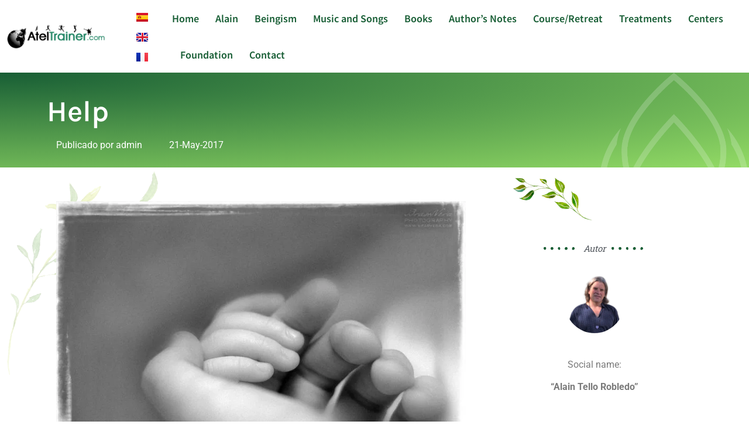

--- FILE ---
content_type: text/html; charset=UTF-8
request_url: https://www.ateltrainer.com/en/7958-2/
body_size: 31059
content:
<!doctype html><html lang="en-GB"><head><script data-no-optimize="1">var litespeed_docref=sessionStorage.getItem("litespeed_docref");litespeed_docref&&(Object.defineProperty(document,"referrer",{get:function(){return litespeed_docref}}),sessionStorage.removeItem("litespeed_docref"));</script> <meta charset="UTF-8"><meta name="viewport" content="width=device-width, initial-scale=1"><link rel="profile" href="https://gmpg.org/xfn/11"><meta name='robots' content='index, follow, max-image-preview:large, max-snippet:-1, max-video-preview:-1' /><link rel="alternate" href="https://www.ateltrainer.com/ayuda/" hreflang="es" /><link rel="alternate" href="https://www.ateltrainer.com/en/7958-2/" hreflang="en" /><link rel="alternate" href="https://www.ateltrainer.com/fr/aide/" hreflang="fr" /><title>Nota de Autor &quot;Ayuda&quot; de Alain Tello Robledo</title><meta name="description" content="Nota de Autor &quot;Ayuda&quot; de Alain Tello Robledo" /><link rel="canonical" href="https://www.ateltrainer.com/en/7958-2/" /><meta property="og:locale" content="en_GB" /><meta property="og:locale:alternate" content="es_ES" /><meta property="og:locale:alternate" content="fr_FR" /><meta property="og:type" content="article" /><meta property="og:title" content="Nota de Autor &quot;Ayuda&quot; de Alain Tello Robledo" /><meta property="og:description" content="Nota de Autor &quot;Ayuda&quot; de Alain Tello Robledo" /><meta property="og:url" content="https://www.ateltrainer.com/en/7958-2/" /><meta property="og:site_name" content="Beingist International Center" /><meta property="article:published_time" content="2017-05-21T21:18:10+00:00" /><meta property="article:modified_time" content="2021-09-02T20:34:47+00:00" /><meta name="author" content="admin" /><meta name="twitter:card" content="summary_large_image" /><meta name="twitter:label1" content="Written by" /><meta name="twitter:data1" content="admin" /><meta name="twitter:label2" content="Estimated reading time" /><meta name="twitter:data2" content="1 minute" /> <script type="application/ld+json" class="yoast-schema-graph">{"@context":"https://schema.org","@graph":[{"@type":"Article","@id":"https://www.ateltrainer.com/en/7958-2/#article","isPartOf":{"@id":"https://www.ateltrainer.com/en/7958-2/"},"author":{"name":"admin","@id":"https://www.ateltrainer.com/en/home/#/schema/person/5a8e52aa9efa5f324e4506da8e78fc06"},"headline":"Help","datePublished":"2017-05-21T21:18:10+00:00","dateModified":"2021-09-02T20:34:47+00:00","mainEntityOfPage":{"@id":"https://www.ateltrainer.com/en/7958-2/"},"wordCount":23,"publisher":{"@id":"https://www.ateltrainer.com/en/home/#organization"},"image":{"@id":"https://www.ateltrainer.com/en/7958-2/#primaryimage"},"thumbnailUrl":"","articleSection":["Author's notes"],"inLanguage":"en-GB"},{"@type":"WebPage","@id":"https://www.ateltrainer.com/en/7958-2/","url":"https://www.ateltrainer.com/en/7958-2/","name":"Nota de Autor \"Ayuda\" de Alain Tello Robledo","isPartOf":{"@id":"https://www.ateltrainer.com/en/home/#website"},"primaryImageOfPage":{"@id":"https://www.ateltrainer.com/en/7958-2/#primaryimage"},"image":{"@id":"https://www.ateltrainer.com/en/7958-2/#primaryimage"},"thumbnailUrl":"","datePublished":"2017-05-21T21:18:10+00:00","dateModified":"2021-09-02T20:34:47+00:00","description":"Nota de Autor \"Ayuda\" de Alain Tello Robledo","inLanguage":"en-GB","potentialAction":[{"@type":"ReadAction","target":["https://www.ateltrainer.com/en/7958-2/"]}]},{"@type":"ImageObject","inLanguage":"en-GB","@id":"https://www.ateltrainer.com/en/7958-2/#primaryimage","url":"","contentUrl":""},{"@type":"WebSite","@id":"https://www.ateltrainer.com/en/home/#website","url":"https://www.ateltrainer.com/en/home/","name":"Beingist International Center","description":"Transcendental knowledge &amp; Ancestral Healing","publisher":{"@id":"https://www.ateltrainer.com/en/home/#organization"},"potentialAction":[{"@type":"SearchAction","target":{"@type":"EntryPoint","urlTemplate":"https://www.ateltrainer.com/en/home/?s={search_term_string}"},"query-input":{"@type":"PropertyValueSpecification","valueRequired":true,"valueName":"search_term_string"}}],"inLanguage":"en-GB"},{"@type":"Organization","@id":"https://www.ateltrainer.com/en/home/#organization","name":"AtelTrainer","url":"https://www.ateltrainer.com/en/home/","logo":{"@type":"ImageObject","inLanguage":"en-GB","@id":"https://www.ateltrainer.com/en/home/#/schema/logo/image/","url":"https://www.ateltrainer.com/wp-content/uploads/2021/07/logo-1.png","contentUrl":"https://www.ateltrainer.com/wp-content/uploads/2021/07/logo-1.png","width":400,"height":102,"caption":"AtelTrainer"},"image":{"@id":"https://www.ateltrainer.com/en/home/#/schema/logo/image/"}},{"@type":"Person","@id":"https://www.ateltrainer.com/en/home/#/schema/person/5a8e52aa9efa5f324e4506da8e78fc06","name":"admin","sameAs":["https://www.ateltrainer.com"],"url":"https://www.ateltrainer.com/en/author/admin/"}]}</script> <link rel="alternate" type="application/rss+xml" title="Beingist International Center &raquo; Feed" href="https://www.ateltrainer.com/en/feed/" /><link rel="alternate" type="application/rss+xml" title="Beingist International Center &raquo; Comments Feed" href="https://www.ateltrainer.com/en/comments/feed/" /><link rel="alternate" title="oEmbed (JSON)" type="application/json+oembed" href="https://www.ateltrainer.com/wp-json/oembed/1.0/embed?url=https%3A%2F%2Fwww.ateltrainer.com%2Fen%2F7958-2%2F&#038;lang=en" /><link rel="alternate" title="oEmbed (XML)" type="text/xml+oembed" href="https://www.ateltrainer.com/wp-json/oembed/1.0/embed?url=https%3A%2F%2Fwww.ateltrainer.com%2Fen%2F7958-2%2F&#038;format=xml&#038;lang=en" /><style id='wp-img-auto-sizes-contain-inline-css'>img:is([sizes=auto i],[sizes^="auto," i]){contain-intrinsic-size:3000px 1500px}
/*# sourceURL=wp-img-auto-sizes-contain-inline-css */</style><style id="litespeed-ccss">:root{--wp--preset--aspect-ratio--square:1;--wp--preset--aspect-ratio--4-3:4/3;--wp--preset--aspect-ratio--3-4:3/4;--wp--preset--aspect-ratio--3-2:3/2;--wp--preset--aspect-ratio--2-3:2/3;--wp--preset--aspect-ratio--16-9:16/9;--wp--preset--aspect-ratio--9-16:9/16;--wp--preset--color--black:#000;--wp--preset--color--cyan-bluish-gray:#abb8c3;--wp--preset--color--white:#fff;--wp--preset--color--pale-pink:#f78da7;--wp--preset--color--vivid-red:#cf2e2e;--wp--preset--color--luminous-vivid-orange:#ff6900;--wp--preset--color--luminous-vivid-amber:#fcb900;--wp--preset--color--light-green-cyan:#7bdcb5;--wp--preset--color--vivid-green-cyan:#00d084;--wp--preset--color--pale-cyan-blue:#8ed1fc;--wp--preset--color--vivid-cyan-blue:#0693e3;--wp--preset--color--vivid-purple:#9b51e0;--wp--preset--gradient--vivid-cyan-blue-to-vivid-purple:linear-gradient(135deg,rgba(6,147,227,1) 0%,#9b51e0 100%);--wp--preset--gradient--light-green-cyan-to-vivid-green-cyan:linear-gradient(135deg,#7adcb4 0%,#00d082 100%);--wp--preset--gradient--luminous-vivid-amber-to-luminous-vivid-orange:linear-gradient(135deg,rgba(252,185,0,1) 0%,rgba(255,105,0,1) 100%);--wp--preset--gradient--luminous-vivid-orange-to-vivid-red:linear-gradient(135deg,rgba(255,105,0,1) 0%,#cf2e2e 100%);--wp--preset--gradient--very-light-gray-to-cyan-bluish-gray:linear-gradient(135deg,#eee 0%,#a9b8c3 100%);--wp--preset--gradient--cool-to-warm-spectrum:linear-gradient(135deg,#4aeadc 0%,#9778d1 20%,#cf2aba 40%,#ee2c82 60%,#fb6962 80%,#fef84c 100%);--wp--preset--gradient--blush-light-purple:linear-gradient(135deg,#ffceec 0%,#9896f0 100%);--wp--preset--gradient--blush-bordeaux:linear-gradient(135deg,#fecda5 0%,#fe2d2d 50%,#6b003e 100%);--wp--preset--gradient--luminous-dusk:linear-gradient(135deg,#ffcb70 0%,#c751c0 50%,#4158d0 100%);--wp--preset--gradient--pale-ocean:linear-gradient(135deg,#fff5cb 0%,#b6e3d4 50%,#33a7b5 100%);--wp--preset--gradient--electric-grass:linear-gradient(135deg,#caf880 0%,#71ce7e 100%);--wp--preset--gradient--midnight:linear-gradient(135deg,#020381 0%,#2874fc 100%);--wp--preset--font-size--small:13px;--wp--preset--font-size--medium:20px;--wp--preset--font-size--large:36px;--wp--preset--font-size--x-large:42px;--wp--preset--spacing--20:.44rem;--wp--preset--spacing--30:.67rem;--wp--preset--spacing--40:1rem;--wp--preset--spacing--50:1.5rem;--wp--preset--spacing--60:2.25rem;--wp--preset--spacing--70:3.38rem;--wp--preset--spacing--80:5.06rem;--wp--preset--shadow--natural:6px 6px 9px rgba(0,0,0,.2);--wp--preset--shadow--deep:12px 12px 50px rgba(0,0,0,.4);--wp--preset--shadow--sharp:6px 6px 0px rgba(0,0,0,.2);--wp--preset--shadow--outlined:6px 6px 0px -3px rgba(255,255,255,1),6px 6px rgba(0,0,0,1);--wp--preset--shadow--crisp:6px 6px 0px rgba(0,0,0,1)}#cookie-law-info-bar{font-size:15px;margin:0 auto;padding:12px 10px;position:absolute;text-align:center;box-sizing:border-box;width:100%;z-index:9999;display:none;left:0;font-weight:300;box-shadow:0 -1px 10px 0 rgba(172,171,171,.3)}#cookie-law-info-bar span{vertical-align:middle}.cli-plugin-button,.cli-plugin-button:visited{display:inline-block;padding:9px 12px;color:#fff;text-decoration:none;position:relative;margin-left:5px;text-decoration:none}.cli-plugin-button,.cli-plugin-button:visited,.medium.cli-plugin-button,.medium.cli-plugin-button:visited{font-size:13px;font-weight:400;line-height:1}.cli-plugin-button{margin-top:5px}.cli-bar-popup{-moz-background-clip:padding;-webkit-background-clip:padding;background-clip:padding-box;-webkit-border-radius:30px;-moz-border-radius:30px;border-radius:30px;padding:20px}.cli-container-fluid{padding-right:15px;padding-left:15px;margin-right:auto;margin-left:auto}.cli-row{display:-ms-flexbox;display:flex;-ms-flex-wrap:wrap;flex-wrap:wrap;margin-right:-15px;margin-left:-15px}.cli-align-items-stretch{-ms-flex-align:stretch!important;align-items:stretch!important}.cli-px-0{padding-left:0;padding-right:0}.cli-btn{font-size:14px;display:inline-block;font-weight:400;text-align:center;white-space:nowrap;vertical-align:middle;border:1px solid transparent;padding:.5rem 1.25rem;line-height:1;border-radius:.25rem}.cli-modal-backdrop{position:fixed;top:0;right:0;bottom:0;left:0;z-index:1040;background-color:#000;display:none}.cli-modal-backdrop.cli-fade{opacity:0}.cli-modal a{text-decoration:none}.cli-modal .cli-modal-dialog{position:relative;width:auto;margin:.5rem;font-family:-apple-system,BlinkMacSystemFont,"Segoe UI",Roboto,"Helvetica Neue",Arial,sans-serif,"Apple Color Emoji","Segoe UI Emoji","Segoe UI Symbol";font-size:1rem;font-weight:400;line-height:1.5;color:#212529;text-align:left;display:-ms-flexbox;display:flex;-ms-flex-align:center;align-items:center;min-height:calc(100% - (.5rem*2))}@media (min-width:576px){.cli-modal .cli-modal-dialog{max-width:500px;margin:1.75rem auto;min-height:calc(100% - (1.75rem*2))}}@media (min-width:992px){.cli-modal .cli-modal-dialog{max-width:900px}}.cli-modal-content{position:relative;display:-ms-flexbox;display:flex;-ms-flex-direction:column;flex-direction:column;width:100%;background-color:#fff;background-clip:padding-box;border-radius:.3rem;outline:0}.cli-modal .cli-modal-close{position:absolute;right:10px;top:10px;z-index:1;padding:0;background-color:transparent!important;border:0;-webkit-appearance:none;font-size:1.5rem;font-weight:700;line-height:1;color:#000;text-shadow:0 1px 0 #fff}.cli-container-fluid{padding-right:15px;padding-left:15px;margin-right:auto;margin-left:auto}.cli-row{display:-ms-flexbox;display:flex;-ms-flex-wrap:wrap;flex-wrap:wrap;margin-right:-15px;margin-left:-15px}.cli-align-items-stretch{-ms-flex-align:stretch!important;align-items:stretch!important}.cli-px-0{padding-left:0;padding-right:0}.cli-btn{font-size:14px;display:inline-block;font-weight:400;text-align:center;white-space:nowrap;vertical-align:middle;border:1px solid transparent;padding:.5rem 1.25rem;line-height:1;border-radius:.25rem}.cli-modal-backdrop{position:fixed;top:0;right:0;bottom:0;left:0;z-index:1040;background-color:#000;-webkit-transform:scale(0);transform:scale(0)}.cli-modal-backdrop.cli-fade{opacity:0}.cli-modal{position:fixed;top:0;right:0;bottom:0;left:0;z-index:99999;transform:scale(0);overflow:hidden;outline:0;display:none}.cli-modal a{text-decoration:none}.cli-modal .cli-modal-dialog{position:relative;width:auto;margin:.5rem;font-family:inherit;font-size:1rem;font-weight:400;line-height:1.5;color:#212529;text-align:left;display:-ms-flexbox;display:flex;-ms-flex-align:center;align-items:center;min-height:calc(100% - (.5rem*2))}@media (min-width:576px){.cli-modal .cli-modal-dialog{max-width:500px;margin:1.75rem auto;min-height:calc(100% - (1.75rem*2))}}.cli-modal-content{position:relative;display:-ms-flexbox;display:flex;-ms-flex-direction:column;flex-direction:column;width:100%;background-color:#fff;background-clip:padding-box;border-radius:.2rem;box-sizing:border-box;outline:0}.cli-tab-footer .cli-btn{background-color:#00acad;padding:10px 15px;text-decoration:none}.cli-tab-footer .wt-cli-privacy-accept-btn{background-color:#61a229;color:#fff;border-radius:0}.cli-tab-footer{width:100%;text-align:right;padding:20px 0}.cli-col-12{width:100%}.cli-modal .cli-modal-close{position:absolute;right:0;top:0;z-index:1;-webkit-appearance:none;width:40px;height:40px;padding:0;border-radius:50%;padding:10px;background:0 0;border:none;min-width:40px}.cli-tab-container h4{font-family:inherit;font-size:16px;margin-bottom:15px;margin:10px 0}#cliSettingsPopup .cli-tab-section-container{padding-top:12px}.cli-privacy-content-text{font-size:14px;line-height:1.4;margin-top:0;padding:0;color:#000}@media (min-width:992px){.cli-modal .cli-modal-dialog{max-width:645px}}.cli-privacy-overview:not(.cli-collapsed) .cli-privacy-content{max-height:60px;overflow:hidden}a.cli-privacy-readmore{font-size:12px;margin-top:12px;display:inline-block;padding-bottom:0;color:#000;text-decoration:underline}.cli-modal-footer{position:relative}a.cli-privacy-readmore:before{content:attr(data-readmore-text)}.cli-modal-close svg{fill:#000}.cli-tab-container .cli-row{max-height:500px;overflow-y:auto}.wt-cli-sr-only{display:none;font-size:16px}.cli-bar-container{float:none;margin:0 auto;display:-webkit-box;display:-moz-box;display:-ms-flexbox;display:-webkit-flex;display:flex;justify-content:space-between;-webkit-box-align:center;-moz-box-align:center;-ms-flex-align:center;-webkit-align-items:center;align-items:center}.cli-bar-btn_container{margin-left:20px;display:-webkit-box;display:-moz-box;display:-ms-flexbox;display:-webkit-flex;display:flex;-webkit-box-align:center;-moz-box-align:center;-ms-flex-align:center;-webkit-align-items:center;align-items:center;flex-wrap:nowrap}.cli-bar-btn_container a{white-space:nowrap}.cli-style-v2{font-size:11pt;line-height:18px;font-weight:400}.cli-style-v2 .cli-bar-message{width:70%;text-align:left}.cli-style-v2 .cli-bar-btn_container .cli_action_button,.cli-style-v2 .cli-bar-btn_container .cli_settings_button{margin-left:5px}.cli-style-v2 .cli-bar-btn_container .cli-plugin-button{margin-top:5px;margin-bottom:5px}@media (max-width:985px){.cli-style-v2 .cli-bar-message{width:100%}.cli-style-v2.cli-bar-container{justify-content:left;flex-wrap:wrap}.cli-style-v2 .cli-bar-btn_container{margin-left:0;margin-top:10px}}.wt-cli-privacy-overview-actions{padding-bottom:0}@media only screen and (max-width:479px) and (min-width:320px){.cli-style-v2 .cli-bar-btn_container{flex-wrap:wrap}}html{line-height:1.15;-webkit-text-size-adjust:100%}*,:after,:before{box-sizing:border-box}body{margin:0;font-family:-apple-system,BlinkMacSystemFont,Segoe UI,Roboto,Helvetica Neue,Arial,Noto Sans,sans-serif,Apple Color Emoji,Segoe UI Emoji,Segoe UI Symbol,Noto Color Emoji;font-size:1rem;font-weight:400;line-height:1.5;color:#333;background-color:#fff;-webkit-font-smoothing:antialiased;-moz-osx-font-smoothing:grayscale}h1,h4,h5,h6{margin-block-start:.5rem;margin-block-end:1rem;font-family:inherit;font-weight:500;line-height:1.2;color:inherit}h1{font-size:2.5rem}h4{font-size:1.5rem}h5{font-size:1.25rem}h6{font-size:1rem}p{margin-block-start:0;margin-block-end:.9rem}a{background-color:transparent;text-decoration:none;color:#c36}a:not([href]):not([tabindex]){color:inherit;text-decoration:none}img{border-style:none;height:auto;max-width:100%}button{font-family:inherit;font-size:1rem;line-height:1.5;margin:0}button{overflow:visible}button{text-transform:none}[type=button],button{width:auto;-webkit-appearance:button}[type=button],button{display:inline-block;font-weight:400;color:#c36;text-align:center;white-space:nowrap;background-color:transparent;border:1px solid #c36;padding:.5rem 1rem;font-size:1rem;border-radius:3px}::-webkit-file-upload-button{-webkit-appearance:button;font:inherit}li,ul{margin-block-start:0;margin-block-end:0;border:0;outline:0;font-size:100%;vertical-align:baseline;background:0 0}.screen-reader-text{clip:rect(1px,1px,1px,1px);height:1px;overflow:hidden;position:absolute!important;width:1px;word-wrap:normal!important}.elementor-screen-only,.screen-reader-text{position:absolute;top:-10000em;width:1px;height:1px;margin:-1px;padding:0;overflow:hidden;clip:rect(0,0,0,0);border:0}.elementor *,.elementor :after,.elementor :before{box-sizing:border-box}.elementor a{box-shadow:none;text-decoration:none}.elementor img{height:auto;max-width:100%;border:none;border-radius:0;box-shadow:none}.elementor .elementor-background-overlay{height:100%;width:100%;top:0;left:0;position:absolute}.elementor-element{--flex-direction:initial;--flex-wrap:initial;--justify-content:initial;--align-items:initial;--align-content:initial;--gap:initial;--flex-basis:initial;--flex-grow:initial;--flex-shrink:initial;--order:initial;--align-self:initial;flex-basis:var(--flex-basis);flex-grow:var(--flex-grow);flex-shrink:var(--flex-shrink);order:var(--order);align-self:var(--align-self)}:root{--page-title-display:block}.elementor-section{position:relative}.elementor-section .elementor-container{display:flex;margin-right:auto;margin-left:auto;position:relative}@media (max-width:1024px){.elementor-section .elementor-container{flex-wrap:wrap}}.elementor-section.elementor-section-boxed>.elementor-container{max-width:1140px}.elementor-widget-wrap{position:relative;width:100%;flex-wrap:wrap;align-content:flex-start}.elementor:not(.elementor-bc-flex-widget) .elementor-widget-wrap{display:flex}.elementor-widget-wrap>.elementor-element{width:100%}.elementor-widget{position:relative}.elementor-widget:not(:last-child){margin-bottom:20px}.elementor-column{position:relative;min-height:1px;display:flex}.elementor-column-gap-default>.elementor-column>.elementor-element-populated{padding:10px}@media (min-width:768px){.elementor-column.elementor-col-33{width:33.333%}.elementor-column.elementor-col-50{width:50%}.elementor-column.elementor-col-100{width:100%}}@media (max-width:767px){.elementor-column{width:100%}}ul.elementor-icon-list-items.elementor-inline-items{display:flex;flex-wrap:wrap}ul.elementor-icon-list-items.elementor-inline-items .elementor-inline-item{word-break:break-word}@media (prefers-reduced-motion:no-preference){html{scroll-behavior:smooth}}.elementor-heading-title{padding:0;margin:0;line-height:1}.elementor .elementor-element ul.elementor-icon-list-items{padding:0}.elementor-kit-5{--e-global-color-primary:#185e35;--e-global-color-secondary:#54595f;--e-global-color-text:#7a7a7a;--e-global-color-accent:#185e35;--e-global-color-ea74572:#185e35;--e-global-typography-primary-font-family:"Karla";--e-global-typography-primary-font-weight:600;--e-global-typography-secondary-font-family:"Roboto Slab";--e-global-typography-secondary-font-weight:400;--e-global-typography-text-font-family:"Roboto";--e-global-typography-text-font-weight:400;--e-global-typography-accent-font-family:"Roboto";--e-global-typography-accent-font-weight:500;background-color:#fff;font-family:"Karla",Sans-serif}.elementor-kit-5 button{background-color:#185e35;color:#fff;border-style:solid;border-width:0}.elementor-kit-5 a{color:#185e35}.elementor-kit-5 h1{color:#fff;font-family:"Noto Sans JP",Sans-serif;font-size:50px}.elementor-kit-5 h4{font-family:"Noto Sans JP",Sans-serif;font-size:21px}.elementor-kit-5 h5{font-family:"Noto Sans JP",Sans-serif;font-size:16px}.elementor-kit-5 h6{color:#f80;font-family:"Noto Sans JP",Sans-serif;font-size:15px;font-style:italic}.elementor-section.elementor-section-boxed>.elementor-container{max-width:1140px}.elementor-widget:not(:last-child){margin-block-end:20px}.elementor-element{--widgets-spacing:20px 20px}@media (max-width:1024px){.elementor-section.elementor-section-boxed>.elementor-container{max-width:1024px}}@media (max-width:767px){.elementor-kit-5{font-size:14px}.elementor-kit-5 h1{font-size:28px}.elementor-kit-5 h4{font-size:16px}.elementor-kit-5 h5{font-size:14px}.elementor-kit-5 h6{font-size:14px}.elementor-section.elementor-section-boxed>.elementor-container{max-width:767px}}.elementor-widget-image{text-align:center}.elementor-widget-image a{display:inline-block}.elementor-widget-image img{vertical-align:middle;display:inline-block}.elementor-item:after,.elementor-item:before{display:block;position:absolute}.elementor-item:not(:hover):not(:focus):not(.elementor-item-active):not(.highlighted):after,.elementor-item:not(:hover):not(:focus):not(.elementor-item-active):not(.highlighted):before{opacity:0}.e--pointer-underline .elementor-item:after,.e--pointer-underline .elementor-item:before{background-color:#3f444b;height:3px;left:0;width:100%;z-index:2}.e--pointer-underline .elementor-item:after{bottom:0;content:""}.e--pointer-underline.e--animation-slide .elementor-item:not(:hover):not(:focus):not(.elementor-item-active):not(.highlighted):after{inset-inline-start:100%;width:10px}.elementor-nav-menu--main .elementor-nav-menu a{padding:13px 20px}.elementor-nav-menu--main .elementor-nav-menu ul{border-style:solid;border-width:0;padding:0;position:absolute;width:12em}.elementor-nav-menu--layout-horizontal{display:flex}.elementor-nav-menu--layout-horizontal .elementor-nav-menu{display:flex;flex-wrap:wrap}.elementor-nav-menu--layout-horizontal .elementor-nav-menu a{flex-grow:1;white-space:nowrap}.elementor-nav-menu--layout-horizontal .elementor-nav-menu>li{display:flex}.elementor-nav-menu--layout-horizontal .elementor-nav-menu>li ul{top:100%!important}.elementor-nav-menu--layout-horizontal .elementor-nav-menu>li:not(:first-child)>a{margin-inline-start:var(--e-nav-menu-horizontal-menu-item-margin)}.elementor-nav-menu--layout-horizontal .elementor-nav-menu>li:not(:first-child)>ul{left:var(--e-nav-menu-horizontal-menu-item-margin)!important}.elementor-nav-menu--layout-horizontal .elementor-nav-menu>li:not(:last-child)>a{margin-inline-end:var(--e-nav-menu-horizontal-menu-item-margin)}.elementor-nav-menu--layout-horizontal .elementor-nav-menu>li:not(:last-child):after{align-self:center;border-color:var(--e-nav-menu-divider-color,#000);border-left-style:var(--e-nav-menu-divider-style,solid);border-left-width:var(--e-nav-menu-divider-width,2px);content:var(--e-nav-menu-divider-content,none);height:var(--e-nav-menu-divider-height,35%)}.elementor-nav-menu__align-start .elementor-nav-menu{justify-content:flex-start;margin-inline-end:auto}.elementor-widget-nav-menu .elementor-widget-container{display:flex;flex-direction:column}.elementor-nav-menu{position:relative;z-index:2}.elementor-nav-menu:after{clear:both;content:" ";display:block;font:0/0 serif;height:0;overflow:hidden;visibility:hidden}.elementor-nav-menu,.elementor-nav-menu li,.elementor-nav-menu ul{display:block;line-height:normal;list-style:none;margin:0;padding:0}.elementor-nav-menu ul{display:none}.elementor-nav-menu ul ul a{border-left:16px solid transparent}.elementor-nav-menu a,.elementor-nav-menu li{position:relative}.elementor-nav-menu li{border-width:0}.elementor-nav-menu a{align-items:center;display:flex}.elementor-nav-menu a{line-height:20px;padding:10px 20px}.elementor-menu-toggle{align-items:center;background-color:rgba(0,0,0,.05);border:0 solid;border-radius:3px;color:#33373d;display:flex;font-size:var(--nav-menu-icon-size,22px);justify-content:center;padding:.25em}.elementor-menu-toggle:not(.elementor-active) .elementor-menu-toggle__icon--close{display:none}.elementor-nav-menu--dropdown{background-color:#fff;font-size:13px}.elementor-nav-menu--dropdown.elementor-nav-menu__container{margin-top:10px;overflow-x:hidden;overflow-y:auto;transform-origin:top}.elementor-nav-menu--dropdown.elementor-nav-menu__container .elementor-sub-item{font-size:.85em}.elementor-nav-menu--dropdown a{color:#33373d}ul.elementor-nav-menu--dropdown a{border-inline-start:8px solid transparent;text-shadow:none}.elementor-nav-menu--toggle{--menu-height:100vh}.elementor-nav-menu--toggle .elementor-menu-toggle:not(.elementor-active)+.elementor-nav-menu__container{max-height:0;overflow:hidden;transform:scaleY(0)}.elementor-nav-menu--stretch .elementor-nav-menu__container.elementor-nav-menu--dropdown{position:absolute;z-index:9997}@media (max-width:767px){.elementor-nav-menu--dropdown-mobile .elementor-nav-menu--main{display:none}}@media (min-width:768px){.elementor-nav-menu--dropdown-mobile .elementor-menu-toggle,.elementor-nav-menu--dropdown-mobile .elementor-nav-menu--dropdown{display:none}.elementor-nav-menu--dropdown-mobile nav.elementor-nav-menu--dropdown.elementor-nav-menu__container{overflow-y:hidden}}.elementor-icon-list-items .elementor-icon-list-item .elementor-icon-list-text{display:inline-block}.elementor-icon-list-items .elementor-icon-list-item .elementor-icon-list-text span{display:inline}.elementor-widget .elementor-icon-list-items.elementor-inline-items{margin-right:-8px;margin-left:-8px}.elementor-widget .elementor-icon-list-items.elementor-inline-items .elementor-icon-list-item{margin-right:8px;margin-left:8px}.elementor-widget .elementor-icon-list-items.elementor-inline-items .elementor-icon-list-item:after{width:auto;left:auto;right:auto;position:relative;height:100%;border-top:0;border-bottom:0;border-right:0;border-left-width:1px;border-style:solid;right:-8px}.elementor-widget .elementor-icon-list-items{list-style-type:none;margin:0;padding:0}.elementor-widget .elementor-icon-list-item{margin:0;padding:0;position:relative}.elementor-widget .elementor-icon-list-item:after{position:absolute;bottom:0;width:100%}.elementor-widget .elementor-icon-list-item{display:flex;font-size:inherit;align-items:var(--icon-vertical-align,center)}.elementor-widget .elementor-icon-list-icon+.elementor-icon-list-text{align-self:center;padding-inline-start:5px}.elementor-widget .elementor-icon-list-icon{display:flex;position:relative;top:var(--icon-vertical-offset,initial)}.elementor-widget .elementor-icon-list-icon i{width:1.25em;font-size:var(--e-icon-list-icon-size)}.elementor-widget:not(.elementor-align-right) .elementor-icon-list-item:after{left:0}.elementor-widget:not(.elementor-align-left) .elementor-icon-list-item:after{right:0}@media (min-width:-1){.elementor-widget:not(.elementor-widescreen-align-right) .elementor-icon-list-item:after{left:0}.elementor-widget:not(.elementor-widescreen-align-left) .elementor-icon-list-item:after{right:0}}@media (max-width:-1){.elementor-widget:not(.elementor-laptop-align-right) .elementor-icon-list-item:after{left:0}.elementor-widget:not(.elementor-laptop-align-left) .elementor-icon-list-item:after{right:0}}@media (max-width:-1){.elementor-widget:not(.elementor-tablet_extra-align-right) .elementor-icon-list-item:after{left:0}.elementor-widget:not(.elementor-tablet_extra-align-left) .elementor-icon-list-item:after{right:0}}@media (max-width:1024px){.elementor-widget:not(.elementor-tablet-align-right) .elementor-icon-list-item:after{left:0}.elementor-widget:not(.elementor-tablet-align-left) .elementor-icon-list-item:after{right:0}}@media (max-width:-1){.elementor-widget:not(.elementor-mobile_extra-align-right) .elementor-icon-list-item:after{left:0}.elementor-widget:not(.elementor-mobile_extra-align-left) .elementor-icon-list-item:after{right:0}}@media (max-width:767px){.elementor-widget:not(.elementor-mobile-align-right) .elementor-icon-list-item:after{left:0}.elementor-widget:not(.elementor-mobile-align-left) .elementor-icon-list-item:after{right:0}}.elementor-widget-divider{--divider-border-style:none;--divider-border-width:1px;--divider-color:#0c0d0e;--divider-icon-size:20px;--divider-element-spacing:10px;--divider-pattern-height:24px;--divider-pattern-size:20px;--divider-pattern-url:none;--divider-pattern-repeat:repeat-x}.elementor-widget-divider .elementor-divider{display:flex}.elementor-widget-divider .elementor-divider__text{font-size:15px;line-height:1;max-width:95%}.elementor-widget-divider .elementor-divider__element{margin:0 var(--divider-element-spacing);flex-shrink:0}.elementor-widget-divider .elementor-divider-separator{display:flex;margin:0;direction:ltr}.elementor-widget-divider--view-line_text .elementor-divider-separator{align-items:center}.elementor-widget-divider--view-line_text .elementor-divider-separator:after,.elementor-widget-divider--view-line_text .elementor-divider-separator:before{display:block;content:"";border-block-end:0;flex-grow:1;border-block-start:var(--divider-border-width) var(--divider-border-style) var(--divider-color)}.elementor-widget-divider--separator-type-pattern{--divider-border-style:none}.elementor-widget-divider--separator-type-pattern:not(.elementor-widget-divider--view-line) .elementor-divider-separator:after,.elementor-widget-divider--separator-type-pattern:not(.elementor-widget-divider--view-line) .elementor-divider-separator:before{width:100%;min-height:var(--divider-pattern-height);-webkit-mask-size:var(--divider-pattern-size) 100%;mask-size:var(--divider-pattern-size) 100%;-webkit-mask-repeat:var(--divider-pattern-repeat);mask-repeat:var(--divider-pattern-repeat);background-color:var(--divider-color);-webkit-mask-image:var(--divider-pattern-url);mask-image:var(--divider-pattern-url)}.elementor-widget-divider--no-spacing{--divider-pattern-size:auto}.elementor-author-box{align-items:center;display:flex}.elementor-author-box__avatar{flex-shrink:0;margin-inline-end:25px}.elementor-author-box__avatar img{border-radius:500px;-o-object-fit:cover;object-fit:cover;width:100px}.elementor-author-box__text{flex-grow:1;font-size:17px}.elementor-author-box--layout-image-above .elementor-author-box{display:block}.elementor-author-box--layout-image-above .elementor-author-box__avatar{display:inline-block;margin:0 auto 15px}.elementor-author-box--align-center .elementor-author-box{text-align:center}[class*=" eicon-"]{display:inline-block;font-family:eicons;font-size:inherit;font-weight:400;font-style:normal;font-variant:normal;line-height:1;text-rendering:auto;-webkit-font-smoothing:antialiased;-moz-osx-font-smoothing:grayscale}.eicon-menu-bar:before{content:"\e816"}.eicon-close:before{content:"\e87f"}:root{--swiper-theme-color:#007aff}:root{--swiper-navigation-size:44px}.elementor-element{--swiper-theme-color:#000;--swiper-navigation-size:44px;--swiper-pagination-bullet-size:6px;--swiper-pagination-bullet-horizontal-gap:6px}.cpel-switcher__nav{--cpel-switcher-space:0;display:block}.cpel-switcher__nav .cpel-switcher__list{display:flex;list-style:none;margin:0;padding:0;line-height:normal}.cpel-switcher__nav a{display:inline-block;text-decoration:none;white-space:nowrap}.cpel-switcher--layout-vertical .cpel-switcher__list{flex-direction:column}.cpel-switcher--align-justify .cpel-switcher__list{align-items:stretch}.cpel-switcher--align-justify a{width:100%;text-align:center}.cpel-switcher__lang{margin:0}.cpel-switcher--layout-vertical .cpel-switcher__lang:not(:last-child){margin-bottom:var(--cpel-switcher-space)}.cpel-switcher__flag{display:inline-block;vertical-align:middle}.cpel-switcher__flag{line-height:.5em}.cpel-switcher__flag img{width:100%;max-width:100%;height:100%;-o-object-fit:cover;object-fit:cover;-o-object-position:center;object-position:center}.cpel-switcher__flag--es img{-o-object-position:left;object-position:left}.elementor-widget-text-editor{color:var(--e-global-color-text);font-family:var(--e-global-typography-text-font-family),Sans-serif;font-weight:var(--e-global-typography-text-font-weight)}.elementor-13478 .elementor-element.elementor-element-52bc512d>.elementor-container>.elementor-column>.elementor-widget-wrap{align-content:center;align-items:center}.elementor-13478 .elementor-element.elementor-element-52bc512d:not(.elementor-motion-effects-element-type-background){background-color:#fff}.elementor-13478 .elementor-element.elementor-element-52bc512d{padding:0}.elementor-13478 .elementor-element.elementor-element-5adbdf1.elementor-column>.elementor-widget-wrap{justify-content:center}.elementor-13478 .elementor-element.elementor-element-18123a99>.elementor-element-populated{padding:0}.elementor-widget-polylang-language-switcher .cpel-switcher__lang a{font-family:var(--e-global-typography-primary-font-family),Sans-serif;font-weight:var(--e-global-typography-primary-font-weight);color:var(--e-global-color-text)}.elementor-widget-polylang-language-switcher .cpel-switcher__lang.cpel-switcher__lang--active a{font-family:var(--e-global-typography-primary-font-family),Sans-serif;font-weight:var(--e-global-typography-primary-font-weight)}.elementor-13478 .elementor-element.elementor-element-53c1e20 .cpel-switcher__lang a{padding-left:5px;padding-right:5px}.elementor-13478 .elementor-element.elementor-element-53c1e20 .cpel-switcher__nav{--cpel-switcher-space:15px}.elementor-13478 .elementor-element.elementor-element-53c1e20.cpel-switcher--aspect-ratio-43 .cpel-switcher__flag{width:20px;height:calc(20px*0.75)}.elementor-13478 .elementor-element.elementor-element-53c1e20 .cpel-switcher__flag img{border-radius:0}.elementor-13478 .elementor-element.elementor-element-1aca8d2>.elementor-element-populated{padding:0}.elementor-widget-nav-menu .elementor-nav-menu .elementor-item{font-family:var(--e-global-typography-primary-font-family),Sans-serif;font-weight:var(--e-global-typography-primary-font-weight)}.elementor-widget-nav-menu .elementor-nav-menu--main .elementor-item{color:var(--e-global-color-text);fill:var(--e-global-color-text)}.elementor-widget-nav-menu .elementor-nav-menu--main:not(.e--pointer-framed) .elementor-item:before,.elementor-widget-nav-menu .elementor-nav-menu--main:not(.e--pointer-framed) .elementor-item:after{background-color:var(--e-global-color-accent)}.elementor-widget-nav-menu{--e-nav-menu-divider-color:var(--e-global-color-text)}.elementor-widget-nav-menu .elementor-nav-menu--dropdown .elementor-item,.elementor-widget-nav-menu .elementor-nav-menu--dropdown .elementor-sub-item{font-family:var(--e-global-typography-accent-font-family),Sans-serif;font-weight:var(--e-global-typography-accent-font-weight)}.elementor-13478 .elementor-element.elementor-element-343f87a .elementor-menu-toggle{margin:0 auto}.elementor-13478 .elementor-element.elementor-element-343f87a .elementor-nav-menu .elementor-item{font-family:"Noto Sans JP",Sans-serif;font-weight:600}.elementor-13478 .elementor-element.elementor-element-343f87a .elementor-nav-menu--main .elementor-item{color:#185e35;fill:#185e35;padding-left:0;padding-right:0;padding-top:21px;padding-bottom:21px}.elementor-13478 .elementor-element.elementor-element-343f87a .elementor-nav-menu--main:not(.e--pointer-framed) .elementor-item:before,.elementor-13478 .elementor-element.elementor-element-343f87a .elementor-nav-menu--main:not(.e--pointer-framed) .elementor-item:after{background-color:#f80}.elementor-13478 .elementor-element.elementor-element-343f87a .e--pointer-underline .elementor-item:after{height:1px}.elementor-13478 .elementor-element.elementor-element-343f87a{--e-nav-menu-horizontal-menu-item-margin:calc(28px/2)}.elementor-13478 .elementor-element.elementor-element-343f87a .elementor-nav-menu--dropdown a,.elementor-13478 .elementor-element.elementor-element-343f87a .elementor-menu-toggle{color:#185e35}.elementor-13478 .elementor-element.elementor-element-343f87a .elementor-nav-menu--dropdown{background-color:#fff;border-radius:5px}.elementor-13478 .elementor-element.elementor-element-343f87a .elementor-nav-menu--dropdown .elementor-item,.elementor-13478 .elementor-element.elementor-element-343f87a .elementor-nav-menu--dropdown .elementor-sub-item{font-family:"Noto Sans JP",Sans-serif;font-size:16px;font-weight:500}.elementor-13478 .elementor-element.elementor-element-343f87a .elementor-nav-menu--dropdown li:first-child a{border-top-left-radius:5px;border-top-right-radius:5px}.elementor-13478 .elementor-element.elementor-element-343f87a .elementor-nav-menu--dropdown li:last-child a{border-bottom-right-radius:5px;border-bottom-left-radius:5px}.elementor-13478 .elementor-element.elementor-element-343f87a .elementor-nav-menu--main .elementor-nav-menu--dropdown,.elementor-13478 .elementor-element.elementor-element-343f87a .elementor-nav-menu__container.elementor-nav-menu--dropdown{box-shadow:0px 0px 20px 0px rgba(0,0,0,.1)}.elementor-location-header:before{content:"";display:table;clear:both}@media (max-width:767px){.elementor-13478 .elementor-element.elementor-element-5adbdf1{width:68%}.elementor-13478 .elementor-element.elementor-element-18123a99{width:16%}.elementor-13478 .elementor-element.elementor-element-18123a99.elementor-column.elementor-element[data-element_type="column"]>.elementor-widget-wrap.elementor-element-populated{align-content:center;align-items:center}.elementor-13478 .elementor-element.elementor-element-1aca8d2{width:16%}.elementor-13478 .elementor-element.elementor-element-1aca8d2.elementor-column.elementor-element[data-element_type="column"]>.elementor-widget-wrap.elementor-element-populated{align-content:center;align-items:center}.elementor-13478 .elementor-element.elementor-element-1aca8d2>.elementor-element-populated{padding:1em}.elementor-13478 .elementor-element.elementor-element-343f87a .elementor-nav-menu--main>.elementor-nav-menu>li>.elementor-nav-menu--dropdown,.elementor-13478 .elementor-element.elementor-element-343f87a .elementor-nav-menu__container.elementor-nav-menu--dropdown{margin-top:21px!important}}@media (min-width:768px){.elementor-13478 .elementor-element.elementor-element-5adbdf1{width:15%}.elementor-13478 .elementor-element.elementor-element-18123a99{width:8%}.elementor-13478 .elementor-element.elementor-element-1aca8d2{width:76.664%}}@media (max-width:1024px) and (min-width:768px){.elementor-13478 .elementor-element.elementor-element-5adbdf1{width:20%}.elementor-13478 .elementor-element.elementor-element-18123a99{width:70%}.elementor-13478 .elementor-element.elementor-element-1aca8d2{width:70%}}.elementor-widget-text-editor{color:var(--e-global-color-text);font-family:var(--e-global-typography-text-font-family),Sans-serif;font-weight:var(--e-global-typography-text-font-weight)}.elementor-widget-heading .elementor-heading-title{color:var(--e-global-color-primary);font-family:var(--e-global-typography-primary-font-family),Sans-serif;font-weight:var(--e-global-typography-primary-font-weight)}.elementor-location-header:before{content:"";display:table;clear:both}.elementor-13646 .elementor-element.elementor-element-1672a636:not(.elementor-motion-effects-element-type-background){background-color:transparent;background-image:radial-gradient(at top left,#185e35 0%,#93db65 100%)}.elementor-13646 .elementor-element.elementor-element-1672a636>.elementor-background-overlay{background-image:url("https://www.ateltrainer.com/wp-content/uploads/2021/07/Logo.png");background-position:top right;background-repeat:no-repeat;background-size:20% auto;opacity:.2}.elementor-13646 .elementor-element.elementor-element-1672a636{padding:2em 0 1em}.elementor-widget-heading .elementor-heading-title{color:var(--e-global-color-primary);font-family:var(--e-global-typography-primary-font-family),Sans-serif;font-weight:var(--e-global-typography-primary-font-weight)}.elementor-13646 .elementor-element.elementor-element-1095b62a .elementor-heading-title{color:#fff}.elementor-widget-post-info .elementor-icon-list-item:not(:last-child):after{border-color:var(--e-global-color-text)}.elementor-widget-post-info .elementor-icon-list-icon i{color:var(--e-global-color-primary)}.elementor-widget-post-info .elementor-icon-list-text{color:var(--e-global-color-secondary)}.elementor-widget-post-info .elementor-icon-list-item{font-family:var(--e-global-typography-text-font-family),Sans-serif;font-weight:var(--e-global-typography-text-font-weight)}.elementor-13646 .elementor-element.elementor-element-46bc75a2 .elementor-icon-list-items.elementor-inline-items .elementor-icon-list-item{margin-right:calc(16px/2);margin-left:calc(16px/2)}.elementor-13646 .elementor-element.elementor-element-46bc75a2 .elementor-icon-list-items.elementor-inline-items{margin-right:calc(-16px/2);margin-left:calc(-16px/2)}body:not(.rtl) .elementor-13646 .elementor-element.elementor-element-46bc75a2 .elementor-icon-list-items.elementor-inline-items .elementor-icon-list-item:after{right:calc(-16px/2)}.elementor-13646 .elementor-element.elementor-element-46bc75a2 .elementor-icon-list-icon i{color:#fff;font-size:14px}.elementor-13646 .elementor-element.elementor-element-46bc75a2 .elementor-icon-list-icon{width:14px}body:not(.rtl) .elementor-13646 .elementor-element.elementor-element-46bc75a2 .elementor-icon-list-text{padding-left:16px}.elementor-13646 .elementor-element.elementor-element-46bc75a2 .elementor-icon-list-text{color:#fff}.elementor-13646 .elementor-element.elementor-element-619ce896>.elementor-background-overlay{background-image:url("https://www.ateltrainer.com/wp-content/uploads/2021/07/28.png");background-position:top left;background-repeat:no-repeat;background-size:25% auto;opacity:.3}.elementor-13646 .elementor-element.elementor-element-619ce896{padding:2em 0 10em}.elementor-13646 .elementor-element.elementor-element-1d748de9>.elementor-element-populated{padding:1em}.elementor-widget-theme-post-content{color:var(--e-global-color-text);font-family:var(--e-global-typography-text-font-family),Sans-serif;font-weight:var(--e-global-typography-text-font-weight)}.elementor-13646 .elementor-element.elementor-element-414a4d19>.elementor-element-populated{padding:1em}.elementor-13646 .elementor-element.elementor-element-770f2726:not(.elementor-motion-effects-element-type-background)>.elementor-widget-wrap{background-color:#fff}.elementor-13646 .elementor-element.elementor-element-770f2726>.elementor-element-populated{border-radius:10px}.elementor-13646 .elementor-element.elementor-element-770f2726>.elementor-element-populated{padding:2em}.elementor-13646 .elementor-element.elementor-element-53252b4f>.elementor-widget-container{margin:-4em 0 0}.elementor-13646 .elementor-element.elementor-element-53252b4f{text-align:left}.elementor-13646 .elementor-element.elementor-element-53252b4f img{width:50%}.elementor-widget-divider{--divider-color:var(--e-global-color-secondary)}.elementor-widget-divider .elementor-divider__text{color:var(--e-global-color-secondary);font-family:var(--e-global-typography-secondary-font-family),Sans-serif;font-weight:var(--e-global-typography-secondary-font-weight)}.elementor-13646 .elementor-element.elementor-element-2565ad3c{--divider-border-style:dots_tribal;--divider-color:#185e35;--divider-pattern-height:20px}.elementor-13646 .elementor-element.elementor-element-2565ad3c .elementor-divider-separator{width:60%;margin:0 auto;margin-center:0}.elementor-13646 .elementor-element.elementor-element-2565ad3c .elementor-divider{text-align:center;padding-block-start:15px;padding-block-end:15px}.elementor-widget-text-editor{color:var(--e-global-color-text);font-family:var(--e-global-typography-text-font-family),Sans-serif;font-weight:var(--e-global-typography-text-font-weight)}@media (max-width:1024px){.elementor-13646 .elementor-element.elementor-element-1672a636>.elementor-background-overlay{background-size:30% auto}.elementor-13646 .elementor-element.elementor-element-1672a636{padding:3em}.elementor-13646 .elementor-element.elementor-element-53252b4f img{width:20%}}@media (max-width:767px){.elementor-13646 .elementor-element.elementor-element-1672a636{padding:2em}.elementor-13646 .elementor-element.elementor-element-414a4d19>.elementor-element-populated{padding:0}.elementor-13646 .elementor-element.elementor-element-19648613{margin-top:1em;margin-bottom:1em}.elementor-13646 .elementor-element.elementor-element-770f2726>.elementor-element-populated{padding:1em}.elementor-13646 .elementor-element.elementor-element-53252b4f>.elementor-widget-container{margin:-2em 0 0}.elementor-13646 .elementor-element.elementor-element-53252b4f img{width:35%}}@media (min-width:768px){.elementor-13646 .elementor-element.elementor-element-1d748de9{width:66%}.elementor-13646 .elementor-element.elementor-element-414a4d19{width:34%}}@media (max-width:1024px) and (min-width:768px){.elementor-13646 .elementor-element.elementor-element-1d748de9{width:100%}.elementor-13646 .elementor-element.elementor-element-414a4d19{width:100%}}:root{--joinchat-ico:url("data:image/svg+xml;charset=utf-8,%3Csvg xmlns='http://www.w3.org/2000/svg' viewBox='0 0 24 24'%3E%3Cpath fill='%23fff' d='M3.516 3.516c4.686-4.686 12.284-4.686 16.97 0s4.686 12.283 0 16.97a12 12 0 0 1-13.754 2.299l-5.814.735a.392.392 0 0 1-.438-.44l.748-5.788A12 12 0 0 1 3.517 3.517zm3.61 17.043.3.158a9.85 9.85 0 0 0 11.534-1.758c3.843-3.843 3.843-10.074 0-13.918s-10.075-3.843-13.918 0a9.85 9.85 0 0 0-1.747 11.554l.16.303-.51 3.942a.196.196 0 0 0 .219.22zm6.534-7.003-.933 1.164a9.84 9.84 0 0 1-3.497-3.495l1.166-.933a.79.79 0 0 0 .23-.94L9.561 6.96a.79.79 0 0 0-.924-.445l-2.023.524a.797.797 0 0 0-.588.88 11.754 11.754 0 0 0 10.005 10.005.797.797 0 0 0 .88-.587l.525-2.023a.79.79 0 0 0-.445-.923L14.6 13.327a.79.79 0 0 0-.94.23z'/%3E%3C/svg%3E");--joinchat-font:-apple-system,blinkmacsystemfont,"Segoe UI",roboto,oxygen-sans,ubuntu,cantarell,"Helvetica Neue",sans-serif}.joinchat{--bottom:20px;--sep:20px;--s:60px;display:none;position:fixed;z-index:9000;right:var(--sep);bottom:var(--bottom);font:normal normal normal 16px/1.625em var(--joinchat-font);letter-spacing:0;animation:joinchat_show .5s cubic-bezier(.18,.89,.32,1.28) 10ms both;transform:scale3d(0,0,0);transform-origin:calc(var(--s)/-2) calc(var(--s)/-4);touch-action:manipulation;-webkit-font-smoothing:antialiased}.joinchat *,.joinchat :after,.joinchat :before{box-sizing:border-box}.joinchat__button{position:absolute;z-index:2;bottom:8px;right:8px;height:var(--s);min-width:var(--s);background:#25d366;color:inherit;border-radius:calc(var(--s)/2);box-shadow:1px 6px 24px 0 rgba(7,94,84,.24)}.joinchat__button__open{width:var(--s);height:var(--s);border-radius:50%;background:rgb(0 0 0/0) var(--joinchat-ico) 50% no-repeat;background-size:60%;overflow:hidden}.joinchat__tooltip{position:absolute;top:calc(var(--s)/2 - 16px);right:calc(var(--s) + 16px);max-width:calc(100vw - var(--s) - 45px);height:32px;padding:0 14px;border:none;border-radius:16px;background:#fff;color:rgba(0,0,0,.8);line-height:31px;white-space:nowrap;opacity:0;filter:drop-shadow(0 1px 4px rgba(0,0,0,.4))}.joinchat__tooltip:after{content:"";display:block;position:absolute;top:10px;right:-6px;border:8px solid transparent;border-width:6px 0 6px 8px;border-left-color:#fff}.joinchat__tooltip div{width:-moz-max-content;width:max-content;max-width:100%;overflow:hidden;text-overflow:ellipsis}@keyframes joinchat_show{0%{transform:scale3d(0,0,0)}to{transform:scaleX(1)}}@media (prefers-reduced-motion){.joinchat{animation:none}}.joinchat{--red:37;--green:211;--blue:102;--bw:100}</style><link rel="preload" data-asynced="1" data-optimized="2" as="style" onload="this.onload=null;this.rel='stylesheet'" href="https://www.ateltrainer.com/wp-content/litespeed/ucss/1fa319230e139f848da51839246c7958.css?ver=64ce4" /><script data-optimized="1" type="litespeed/javascript" data-src="https://www.ateltrainer.com/wp-content/plugins/litespeed-cache/assets/js/css_async.min.js"></script> <style id='joinchat-button-style-inline-css'>.wp-block-joinchat-button{border:none!important;text-align:center}.wp-block-joinchat-button figure{display:table;margin:0 auto;padding:0}.wp-block-joinchat-button figcaption{font:normal normal 400 .6em/2em var(--wp--preset--font-family--system-font,sans-serif);margin:0;padding:0}.wp-block-joinchat-button .joinchat-button__qr{background-color:#fff;border:6px solid #25d366;border-radius:30px;box-sizing:content-box;display:block;height:200px;margin:auto;overflow:hidden;padding:10px;width:200px}.wp-block-joinchat-button .joinchat-button__qr canvas,.wp-block-joinchat-button .joinchat-button__qr img{display:block;margin:auto}.wp-block-joinchat-button .joinchat-button__link{align-items:center;background-color:#25d366;border:6px solid #25d366;border-radius:30px;display:inline-flex;flex-flow:row nowrap;justify-content:center;line-height:1.25em;margin:0 auto;text-decoration:none}.wp-block-joinchat-button .joinchat-button__link:before{background:transparent var(--joinchat-ico) no-repeat center;background-size:100%;content:"";display:block;height:1.5em;margin:-.75em .75em -.75em 0;width:1.5em}.wp-block-joinchat-button figure+.joinchat-button__link{margin-top:10px}@media (orientation:landscape)and (min-height:481px),(orientation:portrait)and (min-width:481px){.wp-block-joinchat-button.joinchat-button--qr-only figure+.joinchat-button__link{display:none}}@media (max-width:480px),(orientation:landscape)and (max-height:480px){.wp-block-joinchat-button figure{display:none}}

/*# sourceURL=https://www.ateltrainer.com/wp-content/plugins/creame-whatsapp-me/gutenberg/build/style-index.css */</style><style id='global-styles-inline-css'>:root{--wp--preset--aspect-ratio--square: 1;--wp--preset--aspect-ratio--4-3: 4/3;--wp--preset--aspect-ratio--3-4: 3/4;--wp--preset--aspect-ratio--3-2: 3/2;--wp--preset--aspect-ratio--2-3: 2/3;--wp--preset--aspect-ratio--16-9: 16/9;--wp--preset--aspect-ratio--9-16: 9/16;--wp--preset--color--black: #000000;--wp--preset--color--cyan-bluish-gray: #abb8c3;--wp--preset--color--white: #ffffff;--wp--preset--color--pale-pink: #f78da7;--wp--preset--color--vivid-red: #cf2e2e;--wp--preset--color--luminous-vivid-orange: #ff6900;--wp--preset--color--luminous-vivid-amber: #fcb900;--wp--preset--color--light-green-cyan: #7bdcb5;--wp--preset--color--vivid-green-cyan: #00d084;--wp--preset--color--pale-cyan-blue: #8ed1fc;--wp--preset--color--vivid-cyan-blue: #0693e3;--wp--preset--color--vivid-purple: #9b51e0;--wp--preset--gradient--vivid-cyan-blue-to-vivid-purple: linear-gradient(135deg,rgb(6,147,227) 0%,rgb(155,81,224) 100%);--wp--preset--gradient--light-green-cyan-to-vivid-green-cyan: linear-gradient(135deg,rgb(122,220,180) 0%,rgb(0,208,130) 100%);--wp--preset--gradient--luminous-vivid-amber-to-luminous-vivid-orange: linear-gradient(135deg,rgb(252,185,0) 0%,rgb(255,105,0) 100%);--wp--preset--gradient--luminous-vivid-orange-to-vivid-red: linear-gradient(135deg,rgb(255,105,0) 0%,rgb(207,46,46) 100%);--wp--preset--gradient--very-light-gray-to-cyan-bluish-gray: linear-gradient(135deg,rgb(238,238,238) 0%,rgb(169,184,195) 100%);--wp--preset--gradient--cool-to-warm-spectrum: linear-gradient(135deg,rgb(74,234,220) 0%,rgb(151,120,209) 20%,rgb(207,42,186) 40%,rgb(238,44,130) 60%,rgb(251,105,98) 80%,rgb(254,248,76) 100%);--wp--preset--gradient--blush-light-purple: linear-gradient(135deg,rgb(255,206,236) 0%,rgb(152,150,240) 100%);--wp--preset--gradient--blush-bordeaux: linear-gradient(135deg,rgb(254,205,165) 0%,rgb(254,45,45) 50%,rgb(107,0,62) 100%);--wp--preset--gradient--luminous-dusk: linear-gradient(135deg,rgb(255,203,112) 0%,rgb(199,81,192) 50%,rgb(65,88,208) 100%);--wp--preset--gradient--pale-ocean: linear-gradient(135deg,rgb(255,245,203) 0%,rgb(182,227,212) 50%,rgb(51,167,181) 100%);--wp--preset--gradient--electric-grass: linear-gradient(135deg,rgb(202,248,128) 0%,rgb(113,206,126) 100%);--wp--preset--gradient--midnight: linear-gradient(135deg,rgb(2,3,129) 0%,rgb(40,116,252) 100%);--wp--preset--font-size--small: 13px;--wp--preset--font-size--medium: 20px;--wp--preset--font-size--large: 36px;--wp--preset--font-size--x-large: 42px;--wp--preset--spacing--20: 0.44rem;--wp--preset--spacing--30: 0.67rem;--wp--preset--spacing--40: 1rem;--wp--preset--spacing--50: 1.5rem;--wp--preset--spacing--60: 2.25rem;--wp--preset--spacing--70: 3.38rem;--wp--preset--spacing--80: 5.06rem;--wp--preset--shadow--natural: 6px 6px 9px rgba(0, 0, 0, 0.2);--wp--preset--shadow--deep: 12px 12px 50px rgba(0, 0, 0, 0.4);--wp--preset--shadow--sharp: 6px 6px 0px rgba(0, 0, 0, 0.2);--wp--preset--shadow--outlined: 6px 6px 0px -3px rgb(255, 255, 255), 6px 6px rgb(0, 0, 0);--wp--preset--shadow--crisp: 6px 6px 0px rgb(0, 0, 0);}:root { --wp--style--global--content-size: 800px;--wp--style--global--wide-size: 1200px; }:where(body) { margin: 0; }.wp-site-blocks > .alignleft { float: left; margin-right: 2em; }.wp-site-blocks > .alignright { float: right; margin-left: 2em; }.wp-site-blocks > .aligncenter { justify-content: center; margin-left: auto; margin-right: auto; }:where(.wp-site-blocks) > * { margin-block-start: 24px; margin-block-end: 0; }:where(.wp-site-blocks) > :first-child { margin-block-start: 0; }:where(.wp-site-blocks) > :last-child { margin-block-end: 0; }:root { --wp--style--block-gap: 24px; }:root :where(.is-layout-flow) > :first-child{margin-block-start: 0;}:root :where(.is-layout-flow) > :last-child{margin-block-end: 0;}:root :where(.is-layout-flow) > *{margin-block-start: 24px;margin-block-end: 0;}:root :where(.is-layout-constrained) > :first-child{margin-block-start: 0;}:root :where(.is-layout-constrained) > :last-child{margin-block-end: 0;}:root :where(.is-layout-constrained) > *{margin-block-start: 24px;margin-block-end: 0;}:root :where(.is-layout-flex){gap: 24px;}:root :where(.is-layout-grid){gap: 24px;}.is-layout-flow > .alignleft{float: left;margin-inline-start: 0;margin-inline-end: 2em;}.is-layout-flow > .alignright{float: right;margin-inline-start: 2em;margin-inline-end: 0;}.is-layout-flow > .aligncenter{margin-left: auto !important;margin-right: auto !important;}.is-layout-constrained > .alignleft{float: left;margin-inline-start: 0;margin-inline-end: 2em;}.is-layout-constrained > .alignright{float: right;margin-inline-start: 2em;margin-inline-end: 0;}.is-layout-constrained > .aligncenter{margin-left: auto !important;margin-right: auto !important;}.is-layout-constrained > :where(:not(.alignleft):not(.alignright):not(.alignfull)){max-width: var(--wp--style--global--content-size);margin-left: auto !important;margin-right: auto !important;}.is-layout-constrained > .alignwide{max-width: var(--wp--style--global--wide-size);}body .is-layout-flex{display: flex;}.is-layout-flex{flex-wrap: wrap;align-items: center;}.is-layout-flex > :is(*, div){margin: 0;}body .is-layout-grid{display: grid;}.is-layout-grid > :is(*, div){margin: 0;}body{padding-top: 0px;padding-right: 0px;padding-bottom: 0px;padding-left: 0px;}a:where(:not(.wp-element-button)){text-decoration: underline;}:root :where(.wp-element-button, .wp-block-button__link){background-color: #32373c;border-width: 0;color: #fff;font-family: inherit;font-size: inherit;font-style: inherit;font-weight: inherit;letter-spacing: inherit;line-height: inherit;padding-top: calc(0.667em + 2px);padding-right: calc(1.333em + 2px);padding-bottom: calc(0.667em + 2px);padding-left: calc(1.333em + 2px);text-decoration: none;text-transform: inherit;}.has-black-color{color: var(--wp--preset--color--black) !important;}.has-cyan-bluish-gray-color{color: var(--wp--preset--color--cyan-bluish-gray) !important;}.has-white-color{color: var(--wp--preset--color--white) !important;}.has-pale-pink-color{color: var(--wp--preset--color--pale-pink) !important;}.has-vivid-red-color{color: var(--wp--preset--color--vivid-red) !important;}.has-luminous-vivid-orange-color{color: var(--wp--preset--color--luminous-vivid-orange) !important;}.has-luminous-vivid-amber-color{color: var(--wp--preset--color--luminous-vivid-amber) !important;}.has-light-green-cyan-color{color: var(--wp--preset--color--light-green-cyan) !important;}.has-vivid-green-cyan-color{color: var(--wp--preset--color--vivid-green-cyan) !important;}.has-pale-cyan-blue-color{color: var(--wp--preset--color--pale-cyan-blue) !important;}.has-vivid-cyan-blue-color{color: var(--wp--preset--color--vivid-cyan-blue) !important;}.has-vivid-purple-color{color: var(--wp--preset--color--vivid-purple) !important;}.has-black-background-color{background-color: var(--wp--preset--color--black) !important;}.has-cyan-bluish-gray-background-color{background-color: var(--wp--preset--color--cyan-bluish-gray) !important;}.has-white-background-color{background-color: var(--wp--preset--color--white) !important;}.has-pale-pink-background-color{background-color: var(--wp--preset--color--pale-pink) !important;}.has-vivid-red-background-color{background-color: var(--wp--preset--color--vivid-red) !important;}.has-luminous-vivid-orange-background-color{background-color: var(--wp--preset--color--luminous-vivid-orange) !important;}.has-luminous-vivid-amber-background-color{background-color: var(--wp--preset--color--luminous-vivid-amber) !important;}.has-light-green-cyan-background-color{background-color: var(--wp--preset--color--light-green-cyan) !important;}.has-vivid-green-cyan-background-color{background-color: var(--wp--preset--color--vivid-green-cyan) !important;}.has-pale-cyan-blue-background-color{background-color: var(--wp--preset--color--pale-cyan-blue) !important;}.has-vivid-cyan-blue-background-color{background-color: var(--wp--preset--color--vivid-cyan-blue) !important;}.has-vivid-purple-background-color{background-color: var(--wp--preset--color--vivid-purple) !important;}.has-black-border-color{border-color: var(--wp--preset--color--black) !important;}.has-cyan-bluish-gray-border-color{border-color: var(--wp--preset--color--cyan-bluish-gray) !important;}.has-white-border-color{border-color: var(--wp--preset--color--white) !important;}.has-pale-pink-border-color{border-color: var(--wp--preset--color--pale-pink) !important;}.has-vivid-red-border-color{border-color: var(--wp--preset--color--vivid-red) !important;}.has-luminous-vivid-orange-border-color{border-color: var(--wp--preset--color--luminous-vivid-orange) !important;}.has-luminous-vivid-amber-border-color{border-color: var(--wp--preset--color--luminous-vivid-amber) !important;}.has-light-green-cyan-border-color{border-color: var(--wp--preset--color--light-green-cyan) !important;}.has-vivid-green-cyan-border-color{border-color: var(--wp--preset--color--vivid-green-cyan) !important;}.has-pale-cyan-blue-border-color{border-color: var(--wp--preset--color--pale-cyan-blue) !important;}.has-vivid-cyan-blue-border-color{border-color: var(--wp--preset--color--vivid-cyan-blue) !important;}.has-vivid-purple-border-color{border-color: var(--wp--preset--color--vivid-purple) !important;}.has-vivid-cyan-blue-to-vivid-purple-gradient-background{background: var(--wp--preset--gradient--vivid-cyan-blue-to-vivid-purple) !important;}.has-light-green-cyan-to-vivid-green-cyan-gradient-background{background: var(--wp--preset--gradient--light-green-cyan-to-vivid-green-cyan) !important;}.has-luminous-vivid-amber-to-luminous-vivid-orange-gradient-background{background: var(--wp--preset--gradient--luminous-vivid-amber-to-luminous-vivid-orange) !important;}.has-luminous-vivid-orange-to-vivid-red-gradient-background{background: var(--wp--preset--gradient--luminous-vivid-orange-to-vivid-red) !important;}.has-very-light-gray-to-cyan-bluish-gray-gradient-background{background: var(--wp--preset--gradient--very-light-gray-to-cyan-bluish-gray) !important;}.has-cool-to-warm-spectrum-gradient-background{background: var(--wp--preset--gradient--cool-to-warm-spectrum) !important;}.has-blush-light-purple-gradient-background{background: var(--wp--preset--gradient--blush-light-purple) !important;}.has-blush-bordeaux-gradient-background{background: var(--wp--preset--gradient--blush-bordeaux) !important;}.has-luminous-dusk-gradient-background{background: var(--wp--preset--gradient--luminous-dusk) !important;}.has-pale-ocean-gradient-background{background: var(--wp--preset--gradient--pale-ocean) !important;}.has-electric-grass-gradient-background{background: var(--wp--preset--gradient--electric-grass) !important;}.has-midnight-gradient-background{background: var(--wp--preset--gradient--midnight) !important;}.has-small-font-size{font-size: var(--wp--preset--font-size--small) !important;}.has-medium-font-size{font-size: var(--wp--preset--font-size--medium) !important;}.has-large-font-size{font-size: var(--wp--preset--font-size--large) !important;}.has-x-large-font-size{font-size: var(--wp--preset--font-size--x-large) !important;}
:root :where(.wp-block-pullquote){font-size: 1.5em;line-height: 1.6;}
/*# sourceURL=global-styles-inline-css */</style> <script type="litespeed/javascript" data-src="https://www.ateltrainer.com/wp-includes/js/jquery/jquery.min.js" id="jquery-core-js"></script> <link rel="https://api.w.org/" href="https://www.ateltrainer.com/wp-json/" /><link rel="alternate" title="JSON" type="application/json" href="https://www.ateltrainer.com/wp-json/wp/v2/posts/7958" /><link rel="EditURI" type="application/rsd+xml" title="RSD" href="https://www.ateltrainer.com/xmlrpc.php?rsd" /><meta name="generator" content="WordPress 6.9" /><link rel='shortlink' href='https://www.ateltrainer.com/?p=7958' /><style>.cmplz-hidden {
					display: none !important;
				}</style><meta name="generator" content="Elementor 3.34.1; features: additional_custom_breakpoints; settings: css_print_method-external, google_font-enabled, font_display-auto"> <script type="litespeed/javascript" data-src="https://www.googletagmanager.com/gtag/js?id=UA-210127608-1"></script> <script type="litespeed/javascript">window.dataLayer=window.dataLayer||[];function gtag(){dataLayer.push(arguments)}
gtag('js',new Date());gtag('config','UA-210127608-1')</script> <style>.e-con.e-parent:nth-of-type(n+4):not(.e-lazyloaded):not(.e-no-lazyload),
				.e-con.e-parent:nth-of-type(n+4):not(.e-lazyloaded):not(.e-no-lazyload) * {
					background-image: none !important;
				}
				@media screen and (max-height: 1024px) {
					.e-con.e-parent:nth-of-type(n+3):not(.e-lazyloaded):not(.e-no-lazyload),
					.e-con.e-parent:nth-of-type(n+3):not(.e-lazyloaded):not(.e-no-lazyload) * {
						background-image: none !important;
					}
				}
				@media screen and (max-height: 640px) {
					.e-con.e-parent:nth-of-type(n+2):not(.e-lazyloaded):not(.e-no-lazyload),
					.e-con.e-parent:nth-of-type(n+2):not(.e-lazyloaded):not(.e-no-lazyload) * {
						background-image: none !important;
					}
				}</style><link rel="icon" href="https://www.ateltrainer.com/wp-content/uploads/2021/07/favicons.png" sizes="32x32" /><link rel="icon" href="https://www.ateltrainer.com/wp-content/uploads/2021/07/favicons.png" sizes="192x192" /><link rel="apple-touch-icon" href="https://www.ateltrainer.com/wp-content/uploads/2021/07/favicons.png" /><meta name="msapplication-TileImage" content="https://www.ateltrainer.com/wp-content/uploads/2021/07/favicons.png" /><style id="wp-custom-css">img.estrellas {
    width: 25%;
}
img.check {
    width: 4%;
}</style></head><body data-rsssl=1 class="wp-singular post-template-default single single-post postid-7958 single-format-standard wp-custom-logo wp-embed-responsive wp-theme-hello-elementor wp-child-theme-hello-elementor-child hello-elementor-default elementor-default elementor-kit-5 elementor-page elementor-page-7958 elementor-page-13644"><a class="skip-link screen-reader-text" href="#content">Skip to content</a><header data-elementor-type="header" data-elementor-id="13464" class="elementor elementor-13464 elementor-location-header" data-elementor-post-type="elementor_library"><section class="elementor-section elementor-top-section elementor-element elementor-element-52bc512d elementor-section-content-middle elementor-section-full_width elementor-section-height-default elementor-section-height-default" data-id="52bc512d" data-element_type="section" data-settings="{&quot;background_background&quot;:&quot;classic&quot;}"><div class="elementor-container elementor-column-gap-default"><div class="elementor-column elementor-col-33 elementor-top-column elementor-element elementor-element-5adbdf1" data-id="5adbdf1" data-element_type="column"><div class="elementor-widget-wrap elementor-element-populated"><div class="elementor-element elementor-element-83d8aea elementor-widget elementor-widget-theme-site-logo elementor-widget-image" data-id="83d8aea" data-element_type="widget" data-widget_type="theme-site-logo.default"><div class="elementor-widget-container">
<img data-lazyloaded="1" src="[data-uri]" width="400" height="102" data-src="https://www.ateltrainer.com/wp-content/uploads/2021/07/logo-1.png.webp" class="attachment-full size-full wp-image-244" alt="" data-srcset="https://www.ateltrainer.com/wp-content/uploads/2021/07/logo-1.png.webp 400w, https://www.ateltrainer.com/wp-content/uploads/2021/07/logo-1-300x77.png.webp 300w" data-sizes="(max-width: 400px) 100vw, 400px" /></div></div></div></div><div class="elementor-column elementor-col-33 elementor-top-column elementor-element elementor-element-18123a99" data-id="18123a99" data-element_type="column"><div class="elementor-widget-wrap elementor-element-populated"><div class="elementor-element elementor-element-c04f0c2 cpel-switcher--layout-vertical cpel-switcher--align-justify cpel-switcher--aspect-ratio-43 elementor-widget elementor-widget-polylang-language-switcher" data-id="c04f0c2" data-element_type="widget" data-widget_type="polylang-language-switcher.default"><div class="elementor-widget-container"><nav class="cpel-switcher__nav"><ul class="cpel-switcher__list"><li class="cpel-switcher__lang"><a lang="es-ES" hreflang="es-ES" href="https://www.ateltrainer.com/ayuda/"><span class="cpel-switcher__flag cpel-switcher__flag--es"><img src="[data-uri]" alt="Español" /></span></a></li><li class="cpel-switcher__lang cpel-switcher__lang--active"><a lang="en-GB" hreflang="en-GB" href="https://www.ateltrainer.com/en/7958-2/"><span class="cpel-switcher__flag cpel-switcher__flag--gb"><img src="[data-uri]" alt="English" /></span></a></li><li class="cpel-switcher__lang"><a lang="fr-FR" hreflang="fr-FR" href="https://www.ateltrainer.com/fr/aide/"><span class="cpel-switcher__flag cpel-switcher__flag--fr"><img src="[data-uri]" alt="Français" /></span></a></li></ul></nav></div></div></div></div><div class="elementor-column elementor-col-33 elementor-top-column elementor-element elementor-element-db7003b" data-id="db7003b" data-element_type="column"><div class="elementor-widget-wrap elementor-element-populated"><div class="elementor-element elementor-element-08849b5 elementor-nav-menu__align-start elementor-nav-menu--dropdown-mobile elementor-nav-menu--stretch elementor-nav-menu__text-align-aside elementor-nav-menu--toggle elementor-nav-menu--burger elementor-widget elementor-widget-nav-menu" data-id="08849b5" data-element_type="widget" data-settings="{&quot;full_width&quot;:&quot;stretch&quot;,&quot;layout&quot;:&quot;horizontal&quot;,&quot;submenu_icon&quot;:{&quot;value&quot;:&quot;&lt;i class=\&quot;fas fa-caret-down\&quot; aria-hidden=\&quot;true\&quot;&gt;&lt;\/i&gt;&quot;,&quot;library&quot;:&quot;fa-solid&quot;},&quot;toggle&quot;:&quot;burger&quot;}" data-widget_type="nav-menu.default"><div class="elementor-widget-container"><nav aria-label="Menu" class="elementor-nav-menu--main elementor-nav-menu__container elementor-nav-menu--layout-horizontal e--pointer-underline e--animation-slide"><ul id="menu-1-08849b5" class="elementor-nav-menu"><li class="menu-item menu-item-type-post_type menu-item-object-page menu-item-home menu-item-13469"><a href="https://www.ateltrainer.com/en/home/" class="elementor-item">Home</a></li><li class="menu-item menu-item-type-custom menu-item-object-custom menu-item-has-children menu-item-13470"><a href="#" class="elementor-item elementor-item-anchor">Alain</a><ul class="sub-menu elementor-nav-menu--dropdown"><li class="menu-item menu-item-type-post_type menu-item-object-page menu-item-13570"><a href="https://www.ateltrainer.com/en/about-me/" class="elementor-sub-item">About me</a></li><li class="menu-item menu-item-type-post_type menu-item-object-page menu-item-20074"><a href="https://www.ateltrainer.com/en/autobiography/" class="elementor-sub-item">Alain&#8217;s biography</a></li><li class="menu-item menu-item-type-post_type menu-item-object-page menu-item-33303"><a href="https://www.ateltrainer.com/en/massiels-autobiography/" class="elementor-sub-item">Massiel’s Autobiography</a></li><li class="menu-item menu-item-type-post_type menu-item-object-page menu-item-19689"><a href="https://www.ateltrainer.com/en/beingist/" class="elementor-sub-item">Beingism</a></li><li class="menu-item menu-item-type-post_type menu-item-object-page menu-item-13571"><a href="https://www.ateltrainer.com/en/sport-book-2/" class="elementor-sub-item">Sport Book</a></li><li class="menu-item menu-item-type-custom menu-item-object-custom menu-item-13573"><a target="_blank" href="https://www.youtube.com/watch?v=f7zRtc7LkHI" class="elementor-sub-item">Indian Interview</a></li><li class="menu-item menu-item-type-custom menu-item-object-custom menu-item-13574"><a target="_blank" href="https://www.youtube.com/watch?v=K5zC8tTpaOQ" class="elementor-sub-item">Indian Experience</a></li></ul></li><li class="menu-item menu-item-type-custom menu-item-object-custom menu-item-31745"><a href="https://www.ateltrainer.com/en/beingist/" class="elementor-item">Beingism</a></li><li class="menu-item menu-item-type-post_type menu-item-object-page menu-item-36640"><a href="https://www.ateltrainer.com/en/music-and-songs/" class="elementor-item">Music and Songs</a></li><li class="menu-item menu-item-type-custom menu-item-object-custom menu-item-has-children menu-item-23600"><a href="#" class="elementor-item elementor-item-anchor">Books</a><ul class="sub-menu elementor-nav-menu--dropdown"><li class="menu-item menu-item-type-post_type menu-item-object-page menu-item-13472"><a href="https://www.ateltrainer.com/en/ateltrainers-books/" class="elementor-sub-item">Alain&#8217;s books</a></li><li class="menu-item menu-item-type-post_type menu-item-object-page menu-item-23618"><a href="https://www.ateltrainer.com/en/chantals-books/" class="elementor-sub-item">Chantal’s books</a></li><li class="menu-item menu-item-type-custom menu-item-object-custom menu-item-has-children menu-item-28325"><a href="#The%20Shop" class="elementor-sub-item elementor-item-anchor">The Shop</a><ul class="sub-menu elementor-nav-menu--dropdown"><li class="menu-item menu-item-type-post_type menu-item-object-page menu-item-28326"><a href="https://www.ateltrainer.com/en/pendulums-of-transcendental-beingist-union/" class="elementor-sub-item">PENDULUMS OF TRANSCENDENTAL BEINGIST UNION</a></li></ul></li></ul></li><li class="menu-item menu-item-type-custom menu-item-object-custom menu-item-has-children menu-item-13569"><a href="#" class="elementor-item elementor-item-anchor">Author&#8217;s Notes</a><ul class="sub-menu elementor-nav-menu--dropdown"><li class="menu-item menu-item-type-post_type menu-item-object-page menu-item-15019"><a href="https://www.ateltrainer.com/en/authors-notes/" class="elementor-sub-item">Author’s Notes</a></li><li class="menu-item menu-item-type-post_type menu-item-object-page menu-item-19690"><a href="https://www.ateltrainer.com/en/beingist/" class="elementor-sub-item">Beingist</a></li><li class="menu-item menu-item-type-post_type menu-item-object-page menu-item-13575"><a href="https://www.ateltrainer.com/en/multimedia-en/" class="elementor-sub-item">Multimedia En</a></li><li class="menu-item menu-item-type-post_type menu-item-object-page menu-item-18798"><a href="https://www.ateltrainer.com/en/job-offer/" class="elementor-sub-item">Job offer</a></li></ul></li><li class="menu-item menu-item-type-custom menu-item-object-custom menu-item-has-children menu-item-31746"><a href="#" class="elementor-item elementor-item-anchor">Course/Retreat</a><ul class="sub-menu elementor-nav-menu--dropdown"><li class="menu-item menu-item-type-custom menu-item-object-custom menu-item-has-children menu-item-13586"><a href="#" class="elementor-sub-item elementor-item-anchor">Courses</a><ul class="sub-menu elementor-nav-menu--dropdown"><li class="menu-item menu-item-type-post_type menu-item-object-page menu-item-13588"><a href="https://www.ateltrainer.com/en/ancestral_healers/" class="elementor-sub-item">Ancestral Healers</a></li><li class="menu-item menu-item-type-post_type menu-item-object-page menu-item-14316"><a href="https://www.ateltrainer.com/en/heart-connection-en/" class="elementor-sub-item">Heart Connection</a></li><li class="menu-item menu-item-type-post_type menu-item-object-page menu-item-13591"><a href="https://www.ateltrainer.com/en/intuitive-sensitive-healing-yoga/" class="elementor-sub-item">Intuitive-Sensitive Healing Yoga</a></li><li class="menu-item menu-item-type-post_type menu-item-object-page menu-item-13590"><a href="https://www.ateltrainer.com/en/transcendental-healing-meditation/" class="elementor-sub-item">«Beingist» Transcendental healing meditation</a></li><li class="menu-item menu-item-type-post_type menu-item-object-post menu-item-27016"><a href="https://www.ateltrainer.com/en/meditative-family-tai-chi/" class="elementor-sub-item">Meditative Family Tai chi</a></li><li class="menu-item menu-item-type-post_type menu-item-object-page menu-item-16448"><a href="https://www.ateltrainer.com/en/mini-gym-zen-2/" class="elementor-sub-item">Mini Gym Zen</a></li></ul></li><li class="menu-item menu-item-type-custom menu-item-object-custom menu-item-has-children menu-item-13592"><a href="#" class="elementor-sub-item elementor-item-anchor">Retreats</a><ul class="sub-menu elementor-nav-menu--dropdown"><li class="menu-item menu-item-type-post_type menu-item-object-page menu-item-27574"><a href="https://www.ateltrainer.com/en/beingist-spiritual-retreat/" class="elementor-sub-item">«Beingist» Spiritual Retreat, 7 days</a></li><li class="menu-item menu-item-type-post_type menu-item-object-page menu-item-13593"><a href="https://www.ateltrainer.com/en/individual-therapeutic-spiritual-retreat-spain/" class="elementor-sub-item">Individual Retreat Spain, 3 days</a></li><li class="menu-item menu-item-type-post_type menu-item-object-page menu-item-16447"><a href="https://www.ateltrainer.com/en/mini-gym-zen-2/" class="elementor-sub-item">Mini Gym Zen</a></li></ul></li></ul></li><li class="menu-item menu-item-type-custom menu-item-object-custom menu-item-has-children menu-item-13597"><a href="#" class="elementor-item elementor-item-anchor">Treatments</a><ul class="sub-menu elementor-nav-menu--dropdown"><li class="menu-item menu-item-type-post_type menu-item-object-page menu-item-35330"><a href="https://www.ateltrainer.com/en/hospitals-and-clinics-in-london-request-for-collaboration/" class="elementor-sub-item">Hospitals and clinics in London – request for collaboration</a></li><li class="menu-item menu-item-type-post_type menu-item-object-page menu-item-34936"><a href="https://www.ateltrainer.com/en/ancestral-healing-treatments-london/" class="elementor-sub-item">Ancestral Healing Treatments – London</a></li><li class="menu-item menu-item-type-post_type menu-item-object-page menu-item-30420"><a href="https://www.ateltrainer.com/en/videocall-telephone-treatment-for-new-patients/" class="elementor-sub-item">Video call/telephone treatment for new patients</a></li><li class="menu-item menu-item-type-post_type menu-item-object-page menu-item-13625"><a href="https://www.ateltrainer.com/en/phone-therapy/" class="elementor-sub-item">Video call/telephone treatment for former patients</a></li><li class="menu-item menu-item-type-post_type menu-item-object-page menu-item-13626"><a href="https://www.ateltrainer.com/en/in-situ-healing-therapy/" class="elementor-sub-item">In-situ Healing Therapy</a></li><li class="menu-item menu-item-type-post_type menu-item-object-page menu-item-25911"><a href="https://www.ateltrainer.com/en/mental-illnesses-and-disorders-origin-and-liberation/" class="elementor-sub-item">MENTAL ILLNESSES AND DISORDERS – Origin and liberation</a></li></ul></li><li class="menu-item menu-item-type-post_type menu-item-object-page menu-item-13627"><a href="https://www.ateltrainer.com/en/ateltrainers-centers/" class="elementor-item">Centers</a></li><li class="menu-item menu-item-type-post_type menu-item-object-page menu-item-13628"><a href="https://www.ateltrainer.com/en/ateltrainers-foundation/" class="elementor-item">Foundation</a></li><li class="menu-item menu-item-type-post_type menu-item-object-page menu-item-13598"><a href="https://www.ateltrainer.com/en/contact/" class="elementor-item">Contact</a></li></ul></nav><div class="elementor-menu-toggle" role="button" tabindex="0" aria-label="Menu Toggle" aria-expanded="false">
<i aria-hidden="true" role="presentation" class="elementor-menu-toggle__icon--open eicon-menu-bar"></i><i aria-hidden="true" role="presentation" class="elementor-menu-toggle__icon--close eicon-close"></i></div><nav class="elementor-nav-menu--dropdown elementor-nav-menu__container" aria-hidden="true"><ul id="menu-2-08849b5" class="elementor-nav-menu"><li class="menu-item menu-item-type-post_type menu-item-object-page menu-item-home menu-item-13469"><a href="https://www.ateltrainer.com/en/home/" class="elementor-item" tabindex="-1">Home</a></li><li class="menu-item menu-item-type-custom menu-item-object-custom menu-item-has-children menu-item-13470"><a href="#" class="elementor-item elementor-item-anchor" tabindex="-1">Alain</a><ul class="sub-menu elementor-nav-menu--dropdown"><li class="menu-item menu-item-type-post_type menu-item-object-page menu-item-13570"><a href="https://www.ateltrainer.com/en/about-me/" class="elementor-sub-item" tabindex="-1">About me</a></li><li class="menu-item menu-item-type-post_type menu-item-object-page menu-item-20074"><a href="https://www.ateltrainer.com/en/autobiography/" class="elementor-sub-item" tabindex="-1">Alain&#8217;s biography</a></li><li class="menu-item menu-item-type-post_type menu-item-object-page menu-item-33303"><a href="https://www.ateltrainer.com/en/massiels-autobiography/" class="elementor-sub-item" tabindex="-1">Massiel’s Autobiography</a></li><li class="menu-item menu-item-type-post_type menu-item-object-page menu-item-19689"><a href="https://www.ateltrainer.com/en/beingist/" class="elementor-sub-item" tabindex="-1">Beingism</a></li><li class="menu-item menu-item-type-post_type menu-item-object-page menu-item-13571"><a href="https://www.ateltrainer.com/en/sport-book-2/" class="elementor-sub-item" tabindex="-1">Sport Book</a></li><li class="menu-item menu-item-type-custom menu-item-object-custom menu-item-13573"><a target="_blank" href="https://www.youtube.com/watch?v=f7zRtc7LkHI" class="elementor-sub-item" tabindex="-1">Indian Interview</a></li><li class="menu-item menu-item-type-custom menu-item-object-custom menu-item-13574"><a target="_blank" href="https://www.youtube.com/watch?v=K5zC8tTpaOQ" class="elementor-sub-item" tabindex="-1">Indian Experience</a></li></ul></li><li class="menu-item menu-item-type-custom menu-item-object-custom menu-item-31745"><a href="https://www.ateltrainer.com/en/beingist/" class="elementor-item" tabindex="-1">Beingism</a></li><li class="menu-item menu-item-type-post_type menu-item-object-page menu-item-36640"><a href="https://www.ateltrainer.com/en/music-and-songs/" class="elementor-item" tabindex="-1">Music and Songs</a></li><li class="menu-item menu-item-type-custom menu-item-object-custom menu-item-has-children menu-item-23600"><a href="#" class="elementor-item elementor-item-anchor" tabindex="-1">Books</a><ul class="sub-menu elementor-nav-menu--dropdown"><li class="menu-item menu-item-type-post_type menu-item-object-page menu-item-13472"><a href="https://www.ateltrainer.com/en/ateltrainers-books/" class="elementor-sub-item" tabindex="-1">Alain&#8217;s books</a></li><li class="menu-item menu-item-type-post_type menu-item-object-page menu-item-23618"><a href="https://www.ateltrainer.com/en/chantals-books/" class="elementor-sub-item" tabindex="-1">Chantal’s books</a></li><li class="menu-item menu-item-type-custom menu-item-object-custom menu-item-has-children menu-item-28325"><a href="#The%20Shop" class="elementor-sub-item elementor-item-anchor" tabindex="-1">The Shop</a><ul class="sub-menu elementor-nav-menu--dropdown"><li class="menu-item menu-item-type-post_type menu-item-object-page menu-item-28326"><a href="https://www.ateltrainer.com/en/pendulums-of-transcendental-beingist-union/" class="elementor-sub-item" tabindex="-1">PENDULUMS OF TRANSCENDENTAL BEINGIST UNION</a></li></ul></li></ul></li><li class="menu-item menu-item-type-custom menu-item-object-custom menu-item-has-children menu-item-13569"><a href="#" class="elementor-item elementor-item-anchor" tabindex="-1">Author&#8217;s Notes</a><ul class="sub-menu elementor-nav-menu--dropdown"><li class="menu-item menu-item-type-post_type menu-item-object-page menu-item-15019"><a href="https://www.ateltrainer.com/en/authors-notes/" class="elementor-sub-item" tabindex="-1">Author’s Notes</a></li><li class="menu-item menu-item-type-post_type menu-item-object-page menu-item-19690"><a href="https://www.ateltrainer.com/en/beingist/" class="elementor-sub-item" tabindex="-1">Beingist</a></li><li class="menu-item menu-item-type-post_type menu-item-object-page menu-item-13575"><a href="https://www.ateltrainer.com/en/multimedia-en/" class="elementor-sub-item" tabindex="-1">Multimedia En</a></li><li class="menu-item menu-item-type-post_type menu-item-object-page menu-item-18798"><a href="https://www.ateltrainer.com/en/job-offer/" class="elementor-sub-item" tabindex="-1">Job offer</a></li></ul></li><li class="menu-item menu-item-type-custom menu-item-object-custom menu-item-has-children menu-item-31746"><a href="#" class="elementor-item elementor-item-anchor" tabindex="-1">Course/Retreat</a><ul class="sub-menu elementor-nav-menu--dropdown"><li class="menu-item menu-item-type-custom menu-item-object-custom menu-item-has-children menu-item-13586"><a href="#" class="elementor-sub-item elementor-item-anchor" tabindex="-1">Courses</a><ul class="sub-menu elementor-nav-menu--dropdown"><li class="menu-item menu-item-type-post_type menu-item-object-page menu-item-13588"><a href="https://www.ateltrainer.com/en/ancestral_healers/" class="elementor-sub-item" tabindex="-1">Ancestral Healers</a></li><li class="menu-item menu-item-type-post_type menu-item-object-page menu-item-14316"><a href="https://www.ateltrainer.com/en/heart-connection-en/" class="elementor-sub-item" tabindex="-1">Heart Connection</a></li><li class="menu-item menu-item-type-post_type menu-item-object-page menu-item-13591"><a href="https://www.ateltrainer.com/en/intuitive-sensitive-healing-yoga/" class="elementor-sub-item" tabindex="-1">Intuitive-Sensitive Healing Yoga</a></li><li class="menu-item menu-item-type-post_type menu-item-object-page menu-item-13590"><a href="https://www.ateltrainer.com/en/transcendental-healing-meditation/" class="elementor-sub-item" tabindex="-1">«Beingist» Transcendental healing meditation</a></li><li class="menu-item menu-item-type-post_type menu-item-object-post menu-item-27016"><a href="https://www.ateltrainer.com/en/meditative-family-tai-chi/" class="elementor-sub-item" tabindex="-1">Meditative Family Tai chi</a></li><li class="menu-item menu-item-type-post_type menu-item-object-page menu-item-16448"><a href="https://www.ateltrainer.com/en/mini-gym-zen-2/" class="elementor-sub-item" tabindex="-1">Mini Gym Zen</a></li></ul></li><li class="menu-item menu-item-type-custom menu-item-object-custom menu-item-has-children menu-item-13592"><a href="#" class="elementor-sub-item elementor-item-anchor" tabindex="-1">Retreats</a><ul class="sub-menu elementor-nav-menu--dropdown"><li class="menu-item menu-item-type-post_type menu-item-object-page menu-item-27574"><a href="https://www.ateltrainer.com/en/beingist-spiritual-retreat/" class="elementor-sub-item" tabindex="-1">«Beingist» Spiritual Retreat, 7 days</a></li><li class="menu-item menu-item-type-post_type menu-item-object-page menu-item-13593"><a href="https://www.ateltrainer.com/en/individual-therapeutic-spiritual-retreat-spain/" class="elementor-sub-item" tabindex="-1">Individual Retreat Spain, 3 days</a></li><li class="menu-item menu-item-type-post_type menu-item-object-page menu-item-16447"><a href="https://www.ateltrainer.com/en/mini-gym-zen-2/" class="elementor-sub-item" tabindex="-1">Mini Gym Zen</a></li></ul></li></ul></li><li class="menu-item menu-item-type-custom menu-item-object-custom menu-item-has-children menu-item-13597"><a href="#" class="elementor-item elementor-item-anchor" tabindex="-1">Treatments</a><ul class="sub-menu elementor-nav-menu--dropdown"><li class="menu-item menu-item-type-post_type menu-item-object-page menu-item-35330"><a href="https://www.ateltrainer.com/en/hospitals-and-clinics-in-london-request-for-collaboration/" class="elementor-sub-item" tabindex="-1">Hospitals and clinics in London – request for collaboration</a></li><li class="menu-item menu-item-type-post_type menu-item-object-page menu-item-34936"><a href="https://www.ateltrainer.com/en/ancestral-healing-treatments-london/" class="elementor-sub-item" tabindex="-1">Ancestral Healing Treatments – London</a></li><li class="menu-item menu-item-type-post_type menu-item-object-page menu-item-30420"><a href="https://www.ateltrainer.com/en/videocall-telephone-treatment-for-new-patients/" class="elementor-sub-item" tabindex="-1">Video call/telephone treatment for new patients</a></li><li class="menu-item menu-item-type-post_type menu-item-object-page menu-item-13625"><a href="https://www.ateltrainer.com/en/phone-therapy/" class="elementor-sub-item" tabindex="-1">Video call/telephone treatment for former patients</a></li><li class="menu-item menu-item-type-post_type menu-item-object-page menu-item-13626"><a href="https://www.ateltrainer.com/en/in-situ-healing-therapy/" class="elementor-sub-item" tabindex="-1">In-situ Healing Therapy</a></li><li class="menu-item menu-item-type-post_type menu-item-object-page menu-item-25911"><a href="https://www.ateltrainer.com/en/mental-illnesses-and-disorders-origin-and-liberation/" class="elementor-sub-item" tabindex="-1">MENTAL ILLNESSES AND DISORDERS – Origin and liberation</a></li></ul></li><li class="menu-item menu-item-type-post_type menu-item-object-page menu-item-13627"><a href="https://www.ateltrainer.com/en/ateltrainers-centers/" class="elementor-item" tabindex="-1">Centers</a></li><li class="menu-item menu-item-type-post_type menu-item-object-page menu-item-13628"><a href="https://www.ateltrainer.com/en/ateltrainers-foundation/" class="elementor-item" tabindex="-1">Foundation</a></li><li class="menu-item menu-item-type-post_type menu-item-object-page menu-item-13598"><a href="https://www.ateltrainer.com/en/contact/" class="elementor-item" tabindex="-1">Contact</a></li></ul></nav></div></div></div></div></div></section></header><div data-elementor-type="single-post" data-elementor-id="13644" class="elementor elementor-13644 elementor-location-single post-7958 post type-post status-publish format-standard has-post-thumbnail hentry category-authors-notes" data-elementor-post-type="elementor_library"><section class="elementor-section elementor-top-section elementor-element elementor-element-1672a636 elementor-section-boxed elementor-section-height-default elementor-section-height-default" data-id="1672a636" data-element_type="section" data-settings="{&quot;background_background&quot;:&quot;gradient&quot;}"><div class="elementor-background-overlay"></div><div class="elementor-container elementor-column-gap-default"><div class="elementor-column elementor-col-100 elementor-top-column elementor-element elementor-element-35f3ab90" data-id="35f3ab90" data-element_type="column"><div class="elementor-widget-wrap elementor-element-populated"><div class="elementor-element elementor-element-1095b62a elementor-widget elementor-widget-heading" data-id="1095b62a" data-element_type="widget" data-widget_type="heading.default"><div class="elementor-widget-container"><h1 class="elementor-heading-title elementor-size-default">Help</h1></div></div><div class="elementor-element elementor-element-46bc75a2 elementor-widget elementor-widget-post-info" data-id="46bc75a2" data-element_type="widget" data-widget_type="post-info.default"><div class="elementor-widget-container"><ul class="elementor-inline-items elementor-icon-list-items elementor-post-info"><li class="elementor-icon-list-item elementor-repeater-item-ab05be2 elementor-inline-item" itemprop="author">
<span class="elementor-icon-list-text elementor-post-info__item elementor-post-info__item--type-author">
<span class="elementor-post-info__item-prefix">Publicado por</span>
admin					</span></li><li class="elementor-icon-list-item elementor-repeater-item-af80de7 elementor-inline-item" itemprop="datePublished">
<span class="elementor-icon-list-icon">
<i aria-hidden="true" class="icon icon-calendar-full"></i>							</span>
<span class="elementor-icon-list-text elementor-post-info__item elementor-post-info__item--type-date">
<time>21-May-2017</time>					</span></li></ul></div></div></div></div></div></section><section class="elementor-section elementor-top-section elementor-element elementor-element-619ce896 elementor-section-boxed elementor-section-height-default elementor-section-height-default" data-id="619ce896" data-element_type="section"><div class="elementor-background-overlay"></div><div class="elementor-container elementor-column-gap-default"><div class="elementor-column elementor-col-50 elementor-top-column elementor-element elementor-element-1d748de9" data-id="1d748de9" data-element_type="column"><div class="elementor-widget-wrap elementor-element-populated"><div class="elementor-element elementor-element-406e3149 elementor-widget elementor-widget-theme-post-content" data-id="406e3149" data-element_type="widget" data-widget_type="theme-post-content.default"><div class="elementor-widget-container"><div data-elementor-type="wp-post" data-elementor-id="7958" class="elementor elementor-7958" data-elementor-post-type="post"><section class="elementor-section elementor-top-section elementor-element elementor-element-5e0be8d5 elementor-section-boxed elementor-section-height-default elementor-section-height-default" data-id="5e0be8d5" data-element_type="section"><div class="elementor-container elementor-column-gap-default"><div class="elementor-column elementor-col-100 elementor-top-column elementor-element elementor-element-27b41d2f" data-id="27b41d2f" data-element_type="column"><div class="elementor-widget-wrap elementor-element-populated"><div class="elementor-element elementor-element-ab26648 elementor-widget elementor-widget-image" data-id="ab26648" data-element_type="widget" data-widget_type="image.default"><div class="elementor-widget-container">
<img data-lazyloaded="1" src="[data-uri]" fetchpriority="high" fetchpriority="high" decoding="async" width="768" height="510" data-src="https://www.ateltrainer.com/wp-content/uploads/2017/05/Ayuda2_187167856-768x510.jpg.webp" class="attachment-medium_large size-medium_large wp-image-15949" alt="" data-srcset="https://www.ateltrainer.com/wp-content/uploads/2017/05/Ayuda2_187167856-768x510.jpg.webp 768w, https://www.ateltrainer.com/wp-content/uploads/2017/05/Ayuda2_187167856-300x199.jpg.webp 300w, https://www.ateltrainer.com/wp-content/uploads/2017/05/Ayuda2_187167856.jpg.webp 900w" data-sizes="(max-width: 768px) 100vw, 768px" /></div></div><div class="elementor-element elementor-element-67905a73 elementor-widget elementor-widget-text-editor" data-id="67905a73" data-element_type="widget" data-widget_type="text-editor.default"><div class="elementor-widget-container"><h2 style="text-align: center;">Help</h2><p> </p><p align="center">  Give me your hand and I’ll help you</p><p align="center"> </p><p align="center">Take my hand and you help me</p><p align="center"> </p><p style="text-align: left;" align="center">Your friend,</p><p style="text-align: left;">Alain Tello Robledo</p></div></div></div></div></div></section><section class="elementor-section elementor-top-section elementor-element elementor-element-f119a53 elementor-section-boxed elementor-section-height-default elementor-section-height-default" data-id="f119a53" data-element_type="section"><div class="elementor-container elementor-column-gap-default"><div class="elementor-column elementor-col-100 elementor-top-column elementor-element elementor-element-fed2deb" data-id="fed2deb" data-element_type="column"><div class="elementor-widget-wrap"></div></div></div></section></div></div></div></div></div><div class="elementor-column elementor-col-50 elementor-top-column elementor-element elementor-element-414a4d19" data-id="414a4d19" data-element_type="column"><div class="elementor-widget-wrap elementor-element-populated"><section class="elementor-section elementor-inner-section elementor-element elementor-element-19648613 elementor-section-boxed elementor-section-height-default elementor-section-height-default" data-id="19648613" data-element_type="section"><div class="elementor-container elementor-column-gap-default"><div class="elementor-column elementor-col-100 elementor-inner-column elementor-element elementor-element-770f2726" data-id="770f2726" data-element_type="column" data-settings="{&quot;background_background&quot;:&quot;classic&quot;}"><div class="elementor-widget-wrap elementor-element-populated"><div class="elementor-element elementor-element-53252b4f elementor-widget elementor-widget-image" data-id="53252b4f" data-element_type="widget" data-widget_type="image.default"><div class="elementor-widget-container">
<img data-lazyloaded="1" src="[data-uri]" width="1579" height="835" data-src="https://www.ateltrainer.com/wp-content/uploads/2021/07/7.png.webp" class="attachment-full size-full wp-image-175" alt="" data-srcset="https://www.ateltrainer.com/wp-content/uploads/2021/07/7.png.webp 1579w, https://www.ateltrainer.com/wp-content/uploads/2021/07/7-300x159.png.webp 300w, https://www.ateltrainer.com/wp-content/uploads/2021/07/7-1024x542.png.webp 1024w, https://www.ateltrainer.com/wp-content/uploads/2021/07/7-768x406.png.webp 768w, https://www.ateltrainer.com/wp-content/uploads/2021/07/7-1536x812.png.webp 1536w, https://www.ateltrainer.com/wp-content/uploads/2021/07/7-1568x829.png.webp 1568w" data-sizes="(max-width: 1579px) 100vw, 1579px" /></div></div><div class="elementor-element elementor-element-2565ad3c elementor-widget-divider--view-line_text elementor-widget-divider--separator-type-pattern elementor-widget-divider--no-spacing elementor-widget-divider--element-align-center elementor-widget elementor-widget-divider" data-id="2565ad3c" data-element_type="widget" data-widget_type="divider.default"><div class="elementor-widget-container"><div class="elementor-divider" style="--divider-pattern-url: url(&quot;data:image/svg+xml,%3Csvg xmlns=&#039;http://www.w3.org/2000/svg&#039; preserveAspectRatio=&#039;xMidYMid meet&#039; overflow=&#039;visible&#039; height=&#039;100%&#039; viewBox=&#039;0 0 126 26&#039; fill=&#039;black&#039; stroke=&#039;none&#039;%3E%3Cpath d=&#039;M3,10.2c2.6,0,2.6,2,2.6,3.2S4.4,16.5,3,16.5s-3-1.4-3-3.2S0.4,10.2,3,10.2z M18.8,10.2c1.7,0,3.2,1.4,3.2,3.2s-1.4,3.2-3.2,3.2c-1.7,0-3.2-1.4-3.2-3.2S17,10.2,18.8,10.2z M34.6,10.2c1.5,0,2.6,1.4,2.6,3.2s-0.5,3.2-1.9,3.2c-1.5,0-3.4-1.4-3.4-3.2S33.1,10.2,34.6,10.2z M50.5,10.2c1.7,0,3.2,1.4,3.2,3.2s-1.4,3.2-3.2,3.2c-1.7,0-3.3-0.9-3.3-2.6S48.7,10.2,50.5,10.2z M66.2,10.2c1.5,0,3.4,1.4,3.4,3.2s-1.9,3.2-3.4,3.2c-1.5,0-2.6-0.4-2.6-2.1S64.8,10.2,66.2,10.2z M82.2,10.2c1.7,0.8,2.6,1.4,2.6,3.2s-0.1,3.2-1.6,3.2c-1.5,0-3.7-1.4-3.7-3.2S80.5,9.4,82.2,10.2zM98.6,10.2c1.5,0,2.6,0.4,2.6,2.1s-1.2,4.2-2.6,4.2c-1.5,0-3.7-0.4-3.7-2.1S97.1,10.2,98.6,10.2z M113.4,10.2c1.2,0,2.2,0.9,2.2,3.2s-0.1,3.2-1.3,3.2s-3.1-1.4-3.1-3.2S112.2,10.2,113.4,10.2z&#039;/%3E%3C/svg%3E&quot;);">
<span class="elementor-divider-separator"><h6 class="elementor-divider__text elementor-divider__element">
Autor</h6>
</span></div></div></div><div class="elementor-element elementor-element-3a12b3a5 elementor-author-box--layout-image-above elementor-author-box--align-center elementor-widget elementor-widget-author-box" data-id="3a12b3a5" data-element_type="widget" data-widget_type="author-box.default"><div class="elementor-widget-container"><div class="elementor-author-box"><div  class="elementor-author-box__avatar">
<img data-lazyloaded="1" src="[data-uri]" width="300" height="300" data-src="https://www.ateltrainer.com/wp-content/uploads/2021/08/Ateltrainer-205-2-300x300.png.webp" alt="Author picture" loading="lazy"></div><div class="elementor-author-box__text"></div></div></div></div><div class="elementor-element elementor-element-a231d68 elementor-widget elementor-widget-text-editor" data-id="a231d68" data-element_type="widget" data-widget_type="text-editor.default"><div class="elementor-widget-container"><p style="text-align: center;">Social name:</p><p style="text-align: center;"><strong>&#8220;Alain Tello Robledo&#8221;</strong></p><p> </p><p style="text-align: center;">Transcendental name:</p><p style="text-align: center;"><strong>&#8220;Weare&#8221;</strong></p></div></div><div class="elementor-element elementor-element-44b9b1a elementor-widget elementor-widget-text-editor" data-id="44b9b1a" data-element_type="widget" data-widget_type="text-editor.default"><div class="elementor-widget-container"><p style="text-align: center;">Philosophy:</p><p style="text-align: center;"><strong><a href="https://www.ateltrainer.com/en/beingist/">&#8220;Beingist&#8221;</a></strong></p></div></div><div class="elementor-element elementor-element-d20b5a5 elementor-widget elementor-widget-text-editor" data-id="d20b5a5" data-element_type="widget" data-widget_type="text-editor.default"><div class="elementor-widget-container"><p style="text-align: center;">🌿❤️🌿</p></div></div><div class="elementor-element elementor-element-03deae9 elementor-author-box--layout-image-above elementor-author-box--align-center elementor-widget elementor-widget-author-box" data-id="03deae9" data-element_type="widget" data-widget_type="author-box.default"><div class="elementor-widget-container"><div class="elementor-author-box"><div class="elementor-author-box__text"><div class="elementor-author-box__bio"><p>The lost mind isn’t responsible for collective ignorance, it is its victim.</p></div></div></div></div></div><div class="elementor-element elementor-element-6964f02a elementor-widget-divider--view-line_text elementor-widget-divider--separator-type-pattern elementor-widget-divider--no-spacing elementor-widget-divider--element-align-center elementor-widget elementor-widget-divider" data-id="6964f02a" data-element_type="widget" data-widget_type="divider.default"><div class="elementor-widget-container"><div class="elementor-divider" style="--divider-pattern-url: url(&quot;data:image/svg+xml,%3Csvg xmlns=&#039;http://www.w3.org/2000/svg&#039; preserveAspectRatio=&#039;xMidYMid meet&#039; overflow=&#039;visible&#039; height=&#039;100%&#039; viewBox=&#039;0 0 126 26&#039; fill=&#039;black&#039; stroke=&#039;none&#039;%3E%3Cpath d=&#039;M3,10.2c2.6,0,2.6,2,2.6,3.2S4.4,16.5,3,16.5s-3-1.4-3-3.2S0.4,10.2,3,10.2z M18.8,10.2c1.7,0,3.2,1.4,3.2,3.2s-1.4,3.2-3.2,3.2c-1.7,0-3.2-1.4-3.2-3.2S17,10.2,18.8,10.2z M34.6,10.2c1.5,0,2.6,1.4,2.6,3.2s-0.5,3.2-1.9,3.2c-1.5,0-3.4-1.4-3.4-3.2S33.1,10.2,34.6,10.2z M50.5,10.2c1.7,0,3.2,1.4,3.2,3.2s-1.4,3.2-3.2,3.2c-1.7,0-3.3-0.9-3.3-2.6S48.7,10.2,50.5,10.2z M66.2,10.2c1.5,0,3.4,1.4,3.4,3.2s-1.9,3.2-3.4,3.2c-1.5,0-2.6-0.4-2.6-2.1S64.8,10.2,66.2,10.2z M82.2,10.2c1.7,0.8,2.6,1.4,2.6,3.2s-0.1,3.2-1.6,3.2c-1.5,0-3.7-1.4-3.7-3.2S80.5,9.4,82.2,10.2zM98.6,10.2c1.5,0,2.6,0.4,2.6,2.1s-1.2,4.2-2.6,4.2c-1.5,0-3.7-0.4-3.7-2.1S97.1,10.2,98.6,10.2z M113.4,10.2c1.2,0,2.2,0.9,2.2,3.2s-0.1,3.2-1.3,3.2s-3.1-1.4-3.1-3.2S112.2,10.2,113.4,10.2z&#039;/%3E%3C/svg%3E&quot;);">
<span class="elementor-divider-separator"><h6 class="elementor-divider__text elementor-divider__element">
Popular Notes</h6>
</span></div></div></div><div class="elementor-element elementor-element-79e9feb8 elementor-grid-1 elementor-posts--thumbnail-left elementor-grid-tablet-2 elementor-grid-mobile-1 elementor-widget elementor-widget-posts" data-id="79e9feb8" data-element_type="widget" data-settings="{&quot;classic_columns&quot;:&quot;1&quot;,&quot;classic_row_gap&quot;:{&quot;unit&quot;:&quot;px&quot;,&quot;size&quot;:15,&quot;sizes&quot;:[]},&quot;classic_columns_tablet&quot;:&quot;2&quot;,&quot;classic_columns_mobile&quot;:&quot;1&quot;,&quot;classic_row_gap_tablet&quot;:{&quot;unit&quot;:&quot;px&quot;,&quot;size&quot;:&quot;&quot;,&quot;sizes&quot;:[]},&quot;classic_row_gap_mobile&quot;:{&quot;unit&quot;:&quot;px&quot;,&quot;size&quot;:&quot;&quot;,&quot;sizes&quot;:[]}}" data-widget_type="posts.classic"><div class="elementor-widget-container"><div class="elementor-posts-container elementor-posts elementor-posts--skin-classic elementor-grid" role="list"><article class="elementor-post elementor-grid-item post-37124 post type-post status-publish format-standard has-post-thumbnail hentry category-authors-notes" role="listitem">
<a class="elementor-post__thumbnail__link" href="https://www.ateltrainer.com/en/joy-in-the-heart/" tabindex="-1" ><div class="elementor-post__thumbnail"><img data-lazyloaded="1" src="[data-uri]" loading="lazy" width="1920" height="1080" data-src="https://www.ateltrainer.com/wp-content/uploads/2026/01/FIRST-PAGE.001.jpeg.webp" class="attachment-full size-full wp-image-37125" alt="" /></div>
</a><div class="elementor-post__text"><h5 class="elementor-post__title">
<a href="https://www.ateltrainer.com/en/joy-in-the-heart/" >
Video &#8211; Joy in the heart			</a></h5><div class="elementor-post__meta-data">
<span class="elementor-post-author">
info@ateltrainer.com		</span>
<span class="elementor-post-date">
19 de January de 2026		</span></div></div></article><article class="elementor-post elementor-grid-item post-37062 post type-post status-publish format-standard has-post-thumbnail hentry category-authors-notes" role="listitem">
<a class="elementor-post__thumbnail__link" href="https://www.ateltrainer.com/en/video-its-happening-its-not-the-end-of-the-world/" tabindex="-1" ><div class="elementor-post__thumbnail"><img data-lazyloaded="1" src="[data-uri]" loading="lazy" width="2560" height="1613" data-src="https://www.ateltrainer.com/wp-content/uploads/2025/12/FIRST-PAGE-ENG-scaled.jpg.webp" class="attachment-full size-full wp-image-37063" alt="" /></div>
</a><div class="elementor-post__text"><h5 class="elementor-post__title">
<a href="https://www.ateltrainer.com/en/video-its-happening-its-not-the-end-of-the-world/" >
Video &#8211; It’s happening! It&#8217;s not the end of the world!			</a></h5><div class="elementor-post__meta-data">
<span class="elementor-post-author">
info@ateltrainer.com		</span>
<span class="elementor-post-date">
21 de December de 2025		</span></div></div></article><article class="elementor-post elementor-grid-item post-36516 post type-post status-publish format-standard has-post-thumbnail hentry category-authors-notes" role="listitem">
<a class="elementor-post__thumbnail__link" href="https://www.ateltrainer.com/en/video-stop-the-negative-transmission-of-inherited-dna/" tabindex="-1" ><div class="elementor-post__thumbnail"><img data-lazyloaded="1" src="[data-uri]" loading="lazy" width="964" height="1280" data-src="https://www.ateltrainer.com/wp-content/uploads/2025/11/FIRST-PAGE.jpg.webp" class="attachment-full size-full wp-image-36517" alt="" /></div>
</a><div class="elementor-post__text"><h5 class="elementor-post__title">
<a href="https://www.ateltrainer.com/en/video-stop-the-negative-transmission-of-inherited-dna/" >
Video: Stop the negative transmission of inherited DNA			</a></h5><div class="elementor-post__meta-data">
<span class="elementor-post-author">
info@ateltrainer.com		</span>
<span class="elementor-post-date">
17 de November de 2025		</span></div></div></article><article class="elementor-post elementor-grid-item post-36281 post type-post status-publish format-standard has-post-thumbnail hentry category-authors-notes" role="listitem">
<a class="elementor-post__thumbnail__link" href="https://www.ateltrainer.com/en/dear-parents-children-with-cancer/" tabindex="-1" ><div class="elementor-post__thumbnail"><img data-lazyloaded="1" src="[data-uri]" loading="lazy" width="1920" height="2560" data-src="https://www.ateltrainer.com/wp-content/uploads/2025/10/DEAR-PARENTS-low-scaled.jpeg.webp" class="attachment-full size-full wp-image-36282" alt="" /></div>
</a><div class="elementor-post__text"><h5 class="elementor-post__title">
<a href="https://www.ateltrainer.com/en/dear-parents-children-with-cancer/" >
Dear parents &#8211; children with cancer			</a></h5><div class="elementor-post__meta-data">
<span class="elementor-post-author">
info@ateltrainer.com		</span>
<span class="elementor-post-date">
10 de October de 2025		</span></div></div></article><article class="elementor-post elementor-grid-item post-35840 post type-post status-publish format-standard has-post-thumbnail hentry category-authors-notes" role="listitem">
<a class="elementor-post__thumbnail__link" href="https://www.ateltrainer.com/en/lyrics-new-world-of-beingism/" tabindex="-1" ><div class="elementor-post__thumbnail"><img data-lazyloaded="1" src="[data-uri]" loading="lazy" width="1386" height="1385" data-src="https://www.ateltrainer.com/wp-content/uploads/2025/09/Le-monde.jpeg.webp" class="attachment-full size-full wp-image-35807" alt="" /></div>
</a><div class="elementor-post__text"><h5 class="elementor-post__title">
<a href="https://www.ateltrainer.com/en/lyrics-new-world-of-beingism/" >
Poem: The New World is here			</a></h5><div class="elementor-post__meta-data">
<span class="elementor-post-author">
info@ateltrainer.com		</span>
<span class="elementor-post-date">
1 de October de 2025		</span></div></div></article><article class="elementor-post elementor-grid-item post-35392 post type-post status-publish format-standard has-post-thumbnail hentry category-authors-notes" role="listitem">
<a class="elementor-post__thumbnail__link" href="https://www.ateltrainer.com/en/press-release-urgent-appeal-to-the-international-medical-community/" tabindex="-1" ><div class="elementor-post__thumbnail"><img data-lazyloaded="1" src="[data-uri]" loading="lazy" width="1373" height="2059" data-src="https://www.ateltrainer.com/wp-content/uploads/2025/09/Poster-London-3-LOW.jpg.webp" class="attachment-full size-full wp-image-35227" alt="" /></div>
</a><div class="elementor-post__text"><h5 class="elementor-post__title">
<a href="https://www.ateltrainer.com/en/press-release-urgent-appeal-to-the-international-medical-community/" >
Press release &#8211; Urgent appeal to the international medical community!			</a></h5><div class="elementor-post__meta-data">
<span class="elementor-post-author">
info@ateltrainer.com		</span>
<span class="elementor-post-date">
13 de September de 2025		</span></div></div></article></div></div></div></div></div></div></section></div></div></div></section></div><footer data-elementor-type="footer" data-elementor-id="13636" class="elementor elementor-13636 elementor-location-footer" data-elementor-post-type="elementor_library"><section class="elementor-section elementor-top-section elementor-element elementor-element-58a46a92 elementor-section-full_width elementor-section-height-default elementor-section-height-default" data-id="58a46a92" data-element_type="section" data-settings="{&quot;background_background&quot;:&quot;classic&quot;}"><div class="elementor-container elementor-column-gap-default"><div class="elementor-column elementor-col-33 elementor-top-column elementor-element elementor-element-475f04e" data-id="475f04e" data-element_type="column"><div class="elementor-widget-wrap"></div></div><div class="elementor-column elementor-col-33 elementor-top-column elementor-element elementor-element-601b3225" data-id="601b3225" data-element_type="column"><div class="elementor-widget-wrap elementor-element-populated"><div class="elementor-element elementor-element-79937873 elementor-widget elementor-widget-image" data-id="79937873" data-element_type="widget" data-widget_type="image.default"><div class="elementor-widget-container">
<img data-lazyloaded="1" src="[data-uri]" loading="lazy" width="400" height="102" data-src="https://www.ateltrainer.com/wp-content/uploads/2021/07/logo-1.png.webp" class="attachment-full size-full wp-image-244" alt="" data-srcset="https://www.ateltrainer.com/wp-content/uploads/2021/07/logo-1.png.webp 400w, https://www.ateltrainer.com/wp-content/uploads/2021/07/logo-1-300x77.png.webp 300w" data-sizes="(max-width: 400px) 100vw, 400px" /></div></div><div class="elementor-element elementor-element-7e1bb775 elementor-widget elementor-widget-text-editor" data-id="7e1bb775" data-element_type="widget" data-widget_type="text-editor.default"><div class="elementor-widget-container"><p style="text-align: center;">International Center for Ancestral Healing</p></div></div></div></div><div class="elementor-column elementor-col-33 elementor-top-column elementor-element elementor-element-24684f05" data-id="24684f05" data-element_type="column"><div class="elementor-widget-wrap elementor-element-populated"><section class="elementor-section elementor-inner-section elementor-element elementor-element-0236bf1 elementor-section-full_width elementor-section-height-default elementor-section-height-default" data-id="0236bf1" data-element_type="section"><div class="elementor-container elementor-column-gap-default"><div class="elementor-column elementor-col-33 elementor-inner-column elementor-element elementor-element-70da3fe" data-id="70da3fe" data-element_type="column"><div class="elementor-widget-wrap elementor-element-populated"><div class="elementor-element elementor-element-9698ad5 elementor-widget elementor-widget-heading" data-id="9698ad5" data-element_type="widget" data-widget_type="heading.default"><div class="elementor-widget-container"><h2 class="elementor-heading-title elementor-size-medium">DISABLED PERSON</h2></div></div><div class="elementor-element elementor-element-eba207b elementor-shape-circle e-grid-align-tablet-center elementor-grid-0 e-grid-align-center elementor-widget elementor-widget-social-icons" data-id="eba207b" data-element_type="widget" data-widget_type="social-icons.default"><div class="elementor-widget-container"><div class="elementor-social-icons-wrapper elementor-grid">
<span class="elementor-grid-item">
<a class="elementor-icon elementor-social-icon elementor-social-icon-wheelchair elementor-animation-float elementor-repeater-item-a6fb751" href="https://www.ateltrainer.com/disabled-person" target="_blank">
<span class="elementor-screen-only">Wheelchair</span>
<i aria-hidden="true" class="fas fa-wheelchair"></i>					</a>
</span></div></div></div></div></div><div class="elementor-column elementor-col-33 elementor-inner-column elementor-element elementor-element-131b92c" data-id="131b92c" data-element_type="column"><div class="elementor-widget-wrap elementor-element-populated"><div class="elementor-element elementor-element-97fd56d elementor-widget elementor-widget-text-editor" data-id="97fd56d" data-element_type="widget" data-widget_type="text-editor.default"><div class="elementor-widget-container"><h4 style="text-align: center;"><span style="color: #008000;">YouTube ➔</span></h4></div></div></div></div><div class="elementor-column elementor-col-33 elementor-inner-column elementor-element elementor-element-50dad6e" data-id="50dad6e" data-element_type="column"><div class="elementor-widget-wrap elementor-element-populated"><div class="elementor-element elementor-element-6409977 elementor-shape-circle e-grid-align-tablet-center e-grid-align-left elementor-grid-0 elementor-widget elementor-widget-social-icons" data-id="6409977" data-element_type="widget" data-widget_type="social-icons.default"><div class="elementor-widget-container"><div class="elementor-social-icons-wrapper elementor-grid">
<span class="elementor-grid-item">
<a class="elementor-icon elementor-social-icon elementor-social-icon-youtube elementor-animation-float elementor-repeater-item-e56ee74" href="https://www.youtube.com/channel/UCEj_7kD9gQRD_eM9wHt5mWQ" target="_blank">
<span class="elementor-screen-only">Youtube</span>
<i aria-hidden="true" class="fab fa-youtube"></i>					</a>
</span></div></div></div></div></div></div></section></div></div></div></section><section class="elementor-section elementor-top-section elementor-element elementor-element-440ebfe elementor-section-full_width elementor-section-height-default elementor-section-height-default" data-id="440ebfe" data-element_type="section" data-settings="{&quot;background_background&quot;:&quot;classic&quot;}"><div class="elementor-container elementor-column-gap-default"><div class="elementor-column elementor-col-100 elementor-top-column elementor-element elementor-element-11791af" data-id="11791af" data-element_type="column"><div class="elementor-widget-wrap elementor-element-populated"><div class="elementor-element elementor-element-a436c24 elementor-widget elementor-widget-text-editor" data-id="a436c24" data-element_type="widget" data-widget_type="text-editor.default"><div class="elementor-widget-container"><p style="text-align: center;">© 2025 AtelTrainer. All rights reserved.</p></div></div><div class="elementor-element elementor-element-5b746bbd elementor-widget elementor-widget-text-editor" data-id="5b746bbd" data-element_type="widget" data-widget_type="text-editor.default"><div class="elementor-widget-container"><p style="text-align: center;"><a href="https://www.ateltrainer.com/en/legal-notice/">Legal Notice</a> &#8211; <a href="https://www.ateltrainer.com/en/privacy-policy/">Privacy Policy</a> &#8211; <a href="https://www.ateltrainer.com/en/cookies-policy/">Cookies Policy</a> &#8211; <a class="cmplz-show-banner" href="#">Cookie settings</p></div></div></div></div></div></section></footer> <script type="speculationrules">{"prefetch":[{"source":"document","where":{"and":[{"href_matches":"/*"},{"not":{"href_matches":["/wp-*.php","/wp-admin/*","/wp-content/uploads/*","/wp-content/*","/wp-content/plugins/*","/wp-content/themes/hello-elementor-child/*","/wp-content/themes/hello-elementor/*","/*\\?(.+)"]}},{"not":{"selector_matches":"a[rel~=\"nofollow\"]"}},{"not":{"selector_matches":".no-prefetch, .no-prefetch a"}}]},"eagerness":"conservative"}]}</script> <div id="cmplz-cookiebanner-container"><div class="cmplz-cookiebanner cmplz-hidden banner-1 banner-a optin cmplz-bottom-left cmplz-categories-type-view-preferences" aria-modal="true" data-nosnippet="true" role="dialog" aria-live="polite" aria-labelledby="cmplz-header-1-optin" aria-describedby="cmplz-message-1-optin"><div class="cmplz-header"><div class="cmplz-logo"><a href="https://www.ateltrainer.com/en/home/" class="custom-logo-link" rel="home"><img data-lazyloaded="1" src="[data-uri]" loading="lazy" width="400" height="102" data-src="https://www.ateltrainer.com/wp-content/uploads/2021/07/logo-1.png.webp" class="custom-logo" alt="Beingist International Center" decoding="async" data-srcset="https://www.ateltrainer.com/wp-content/uploads/2021/07/logo-1.png.webp 400w, https://www.ateltrainer.com/wp-content/uploads/2021/07/logo-1-300x77.png.webp 300w" data-sizes="(max-width: 400px) 100vw, 400px" /></a></div><div class="cmplz-title" id="cmplz-header-1-optin">Manage consent</div><div class="cmplz-close" tabindex="0" role="button" aria-label="Close dialogue">
<svg aria-hidden="true" focusable="false" data-prefix="fas" data-icon="times" class="svg-inline--fa fa-times fa-w-11" role="img" xmlns="http://www.w3.org/2000/svg" viewBox="0 0 352 512"><path fill="currentColor" d="M242.72 256l100.07-100.07c12.28-12.28 12.28-32.19 0-44.48l-22.24-22.24c-12.28-12.28-32.19-12.28-44.48 0L176 189.28 75.93 89.21c-12.28-12.28-32.19-12.28-44.48 0L9.21 111.45c-12.28 12.28-12.28 32.19 0 44.48L109.28 256 9.21 356.07c-12.28 12.28-12.28 32.19 0 44.48l22.24 22.24c12.28 12.28 32.2 12.28 44.48 0L176 322.72l100.07 100.07c12.28 12.28 32.2 12.28 44.48 0l22.24-22.24c12.28-12.28 12.28-32.19 0-44.48L242.72 256z"></path></svg></div></div><div class="cmplz-divider cmplz-divider-header"></div><div class="cmplz-body"><div class="cmplz-message" id="cmplz-message-1-optin">To provide the best experiences, we use technologies like cookies to store and/or access device information. Consent to these technologies will allow us to process data such as browsing behavior and unique IDs on this site. If you do not consent, or if you withdraw your consent, this may negatively impact certain features and functionality.</div><div class="cmplz-categories">
<details class="cmplz-category cmplz-functional" >
<summary>
<span class="cmplz-category-header">
<span class="cmplz-category-title">Functional</span>
<span class='cmplz-always-active'>
<span class="cmplz-banner-checkbox">
<input type="checkbox"
id="cmplz-functional-optin"
data-category="cmplz_functional"
class="cmplz-consent-checkbox cmplz-functional"
size="40"
value="1"/>
<label class="cmplz-label" for="cmplz-functional-optin"><span class="screen-reader-text">Functional</span></label>
</span>
Always active							</span>
<span class="cmplz-icon cmplz-open">
<svg xmlns="http://www.w3.org/2000/svg" viewBox="0 0 448 512"  height="18" ><path d="M224 416c-8.188 0-16.38-3.125-22.62-9.375l-192-192c-12.5-12.5-12.5-32.75 0-45.25s32.75-12.5 45.25 0L224 338.8l169.4-169.4c12.5-12.5 32.75-12.5 45.25 0s12.5 32.75 0 45.25l-192 192C240.4 412.9 232.2 416 224 416z"/></svg>
</span>
</span>
</summary><div class="cmplz-description">
<span class="cmplz-description-functional">Storage or technical access is strictly necessary for the legitimate purpose of enabling the use of a specific service explicitly requested by the subscriber or user, or for the sole purpose of carrying out the transmission of a communication over an electronic communications network.</span></div>
</details><details class="cmplz-category cmplz-preferences" >
<summary>
<span class="cmplz-category-header">
<span class="cmplz-category-title">Preferences</span>
<span class="cmplz-banner-checkbox">
<input type="checkbox"
id="cmplz-preferences-optin"
data-category="cmplz_preferences"
class="cmplz-consent-checkbox cmplz-preferences"
size="40"
value="1"/>
<label class="cmplz-label" for="cmplz-preferences-optin"><span class="screen-reader-text">Preferences</span></label>
</span>
<span class="cmplz-icon cmplz-open">
<svg xmlns="http://www.w3.org/2000/svg" viewBox="0 0 448 512"  height="18" ><path d="M224 416c-8.188 0-16.38-3.125-22.62-9.375l-192-192c-12.5-12.5-12.5-32.75 0-45.25s32.75-12.5 45.25 0L224 338.8l169.4-169.4c12.5-12.5 32.75-12.5 45.25 0s12.5 32.75 0 45.25l-192 192C240.4 412.9 232.2 416 224 416z"/></svg>
</span>
</span>
</summary><div class="cmplz-description">
<span class="cmplz-description-preferences">Technical storage or access is necessary for the legitimate purpose of storing preferences not requested by the subscriber or user.</span></div>
</details><details class="cmplz-category cmplz-statistics" >
<summary>
<span class="cmplz-category-header">
<span class="cmplz-category-title">Statistics</span>
<span class="cmplz-banner-checkbox">
<input type="checkbox"
id="cmplz-statistics-optin"
data-category="cmplz_statistics"
class="cmplz-consent-checkbox cmplz-statistics"
size="40"
value="1"/>
<label class="cmplz-label" for="cmplz-statistics-optin"><span class="screen-reader-text">Statistics</span></label>
</span>
<span class="cmplz-icon cmplz-open">
<svg xmlns="http://www.w3.org/2000/svg" viewBox="0 0 448 512"  height="18" ><path d="M224 416c-8.188 0-16.38-3.125-22.62-9.375l-192-192c-12.5-12.5-12.5-32.75 0-45.25s32.75-12.5 45.25 0L224 338.8l169.4-169.4c12.5-12.5 32.75-12.5 45.25 0s12.5 32.75 0 45.25l-192 192C240.4 412.9 232.2 416 224 416z"/></svg>
</span>
</span>
</summary><div class="cmplz-description">
<span class="cmplz-description-statistics">Storage or technical access that is used exclusively for statistical purposes.</span>
<span class="cmplz-description-statistics-anonymous">Technical storage or access used exclusively for anonymous statistical purposes. Without a request, voluntary compliance by your Internet service provider, or additional records from a third party, information stored or retrieved solely for this purpose cannot be used to identify you.</span></div>
</details>
<details class="cmplz-category cmplz-marketing" >
<summary>
<span class="cmplz-category-header">
<span class="cmplz-category-title">Marketing</span>
<span class="cmplz-banner-checkbox">
<input type="checkbox"
id="cmplz-marketing-optin"
data-category="cmplz_marketing"
class="cmplz-consent-checkbox cmplz-marketing"
size="40"
value="1"/>
<label class="cmplz-label" for="cmplz-marketing-optin"><span class="screen-reader-text">Marketing</span></label>
</span>
<span class="cmplz-icon cmplz-open">
<svg xmlns="http://www.w3.org/2000/svg" viewBox="0 0 448 512"  height="18" ><path d="M224 416c-8.188 0-16.38-3.125-22.62-9.375l-192-192c-12.5-12.5-12.5-32.75 0-45.25s32.75-12.5 45.25 0L224 338.8l169.4-169.4c12.5-12.5 32.75-12.5 45.25 0s12.5 32.75 0 45.25l-192 192C240.4 412.9 232.2 416 224 416z"/></svg>
</span>
</span>
</summary><div class="cmplz-description">
<span class="cmplz-description-marketing">Technical storage or access is necessary to create user profiles for the purpose of targeting advertising, or to track the user across a website or across multiple websites for similar marketing purposes.</span></div>
</details></div></div><div class="cmplz-links cmplz-information"><ul><li><a class="cmplz-link cmplz-manage-options cookie-statement" href="#" data-relative_url="#cmplz-manage-consent-container">Manage options</a></li><li><a class="cmplz-link cmplz-manage-third-parties cookie-statement" href="#" data-relative_url="#cmplz-cookies-overview">Manage services</a></li><li><a class="cmplz-link cmplz-manage-vendors tcf cookie-statement" href="#" data-relative_url="#cmplz-tcf-wrapper">Manage {vendor_count} vendors</a></li><li><a class="cmplz-link cmplz-external cmplz-read-more-purposes tcf" target="_blank" rel="noopener noreferrer nofollow" href="https://cookiedatabase.org/tcf/purposes/" aria-label="Read more about TCF purposes on Cookie Database">Read more about these purposes</a></li></ul></div><div class="cmplz-divider cmplz-footer"></div><div class="cmplz-buttons">
<button class="cmplz-btn cmplz-accept">Accept</button>
<button class="cmplz-btn cmplz-deny">Deny</button>
<button class="cmplz-btn cmplz-view-preferences">See preferences</button>
<button class="cmplz-btn cmplz-save-preferences">Save preferences</button>
<a class="cmplz-btn cmplz-manage-options tcf cookie-statement" href="#" data-relative_url="#cmplz-manage-consent-container">See preferences</a></div><div class="cmplz-documents cmplz-links"><ul><li><a class="cmplz-link cookie-statement" href="#" data-relative_url="">{title}</a></li><li><a class="cmplz-link privacy-statement" href="#" data-relative_url="">{title}</a></li><li><a class="cmplz-link impressum" href="#" data-relative_url="">{title}</a></li></ul></div></div></div><div id="cmplz-manage-consent" data-nosnippet="true"><button class="cmplz-btn cmplz-hidden cmplz-manage-consent manage-consent-1">Manage consent</button></div><div class="joinchat joinchat--right joinchat--btn" data-settings='{"telephone":"34655401044","mobile_only":false,"button_delay":3,"whatsapp_web":true,"qr":false,"message_views":2,"message_delay":10,"message_badge":false,"message_send":"","message_hash":""}' hidden aria-hidden="false"><div class="joinchat__button" role="button" tabindex="0" aria-label="¿Necesitas ayuda? WhatsApp contact"><div class="joinchat__tooltip" aria-hidden="true"><div>¿Necesitas ayuda?</div></div></div></div> <script type="litespeed/javascript">const lazyloadRunObserver=()=>{const lazyloadBackgrounds=document.querySelectorAll(`.e-con.e-parent:not(.e-lazyloaded)`);const lazyloadBackgroundObserver=new IntersectionObserver((entries)=>{entries.forEach((entry)=>{if(entry.isIntersecting){let lazyloadBackground=entry.target;if(lazyloadBackground){lazyloadBackground.classList.add('e-lazyloaded')}
lazyloadBackgroundObserver.unobserve(entry.target)}})},{rootMargin:'200px 0px 200px 0px'});lazyloadBackgrounds.forEach((lazyloadBackground)=>{lazyloadBackgroundObserver.observe(lazyloadBackground)})};const events=['DOMContentLiteSpeedLoaded','elementor/lazyload/observe',];events.forEach((event)=>{document.addEventListener(event,lazyloadRunObserver)})</script> <style id='joinchat-inline-css'>.joinchat{--ch:142;--cs:70%;--cl:49%;--bw:1}
/*# sourceURL=joinchat-inline-css */</style> <script id="pll_cookie_script-js-after" type="litespeed/javascript">(function(){var expirationDate=new Date();expirationDate.setTime(expirationDate.getTime()+31536000*1000);document.cookie="pll_language=en; expires="+expirationDate.toUTCString()+"; path=/; secure; SameSite=Lax"}())</script> <script id="elementor-frontend-js-before" type="litespeed/javascript">var elementorFrontendConfig={"environmentMode":{"edit":!1,"wpPreview":!1,"isScriptDebug":!1},"i18n":{"shareOnFacebook":"Share on Facebook","shareOnTwitter":"Share on Twitter","pinIt":"Pin it","download":"Download","downloadImage":"Download image","fullscreen":"Fullscreen","zoom":"Zoom","share":"Share","playVideo":"Play Video","previous":"Previous","next":"Next","close":"Close","a11yCarouselPrevSlideMessage":"Previous slide","a11yCarouselNextSlideMessage":"Next slide","a11yCarouselFirstSlideMessage":"This is the first slide","a11yCarouselLastSlideMessage":"This is the last slide","a11yCarouselPaginationBulletMessage":"Go to slide"},"is_rtl":!1,"breakpoints":{"xs":0,"sm":480,"md":768,"lg":1025,"xl":1440,"xxl":1600},"responsive":{"breakpoints":{"mobile":{"label":"Mobile Portrait","value":767,"default_value":767,"direction":"max","is_enabled":!0},"mobile_extra":{"label":"Mobile Landscape","value":880,"default_value":880,"direction":"max","is_enabled":!1},"tablet":{"label":"Tablet Portrait","value":1024,"default_value":1024,"direction":"max","is_enabled":!0},"tablet_extra":{"label":"Tablet Landscape","value":1200,"default_value":1200,"direction":"max","is_enabled":!1},"laptop":{"label":"Laptop","value":1366,"default_value":1366,"direction":"max","is_enabled":!1},"widescreen":{"label":"Widescreen","value":2400,"default_value":2400,"direction":"min","is_enabled":!1}},"hasCustomBreakpoints":!1},"version":"3.34.1","is_static":!1,"experimentalFeatures":{"additional_custom_breakpoints":!0,"theme_builder_v2":!0,"hello-theme-header-footer":!0,"home_screen":!0,"global_classes_should_enforce_capabilities":!0,"e_variables":!0,"cloud-library":!0,"e_opt_in_v4_page":!0,"e_interactions":!0,"import-export-customization":!0,"e_pro_variables":!0},"urls":{"assets":"https:\/\/www.ateltrainer.com\/wp-content\/plugins\/elementor\/assets\/","ajaxurl":"https:\/\/www.ateltrainer.com\/wp-admin\/admin-ajax.php","uploadUrl":"https:\/\/www.ateltrainer.com\/wp-content\/uploads"},"nonces":{"floatingButtonsClickTracking":"04d89941af"},"swiperClass":"swiper","settings":{"page":[],"editorPreferences":[]},"kit":{"body_background_background":"classic","active_breakpoints":["viewport_mobile","viewport_tablet"],"global_image_lightbox":"yes","lightbox_enable_counter":"yes","lightbox_enable_fullscreen":"yes","lightbox_enable_zoom":"yes","lightbox_enable_share":"yes","lightbox_title_src":"title","lightbox_description_src":"description","hello_header_logo_type":"logo","hello_header_menu_layout":"horizontal","hello_footer_logo_type":"logo"},"post":{"id":7958,"title":"Nota%20de%20Autor%20%22Ayuda%22%20de%20Alain%20Tello%20Robledo","excerpt":"","featuredImage":!1}}</script> <script id="cmplz-cookiebanner-js-extra" type="litespeed/javascript">var complianz={"prefix":"cmplz_","user_banner_id":"1","set_cookies":[],"block_ajax_content":"","banner_version":"29","version":"7.4.4.2","store_consent":"","do_not_track_enabled":"1","consenttype":"optin","region":"eu","geoip":"","dismiss_timeout":"","disable_cookiebanner":"","soft_cookiewall":"","dismiss_on_scroll":"","cookie_expiry":"365","url":"https://www.ateltrainer.com/wp-json/complianz/v1/","locale":"lang=en&locale=en_GB","set_cookies_on_root":"","cookie_domain":"","current_policy_id":"43","cookie_path":"/","categories":{"statistics":"statistics","marketing":"marketing"},"tcf_active":"","placeholdertext":"\u003Cdiv class=\"cmplz-blocked-content-notice-body\"\u003EClick 'I agree' to enable {service}\u00a0\u003Cdiv class=\"cmplz-links\"\u003E\u003Ca href=\"#\" class=\"cmplz-link cookie-statement\"\u003E{title}\u003C/a\u003E\u003C/div\u003E\u003C/div\u003E\u003Cbutton class=\"cmplz-accept-service\"\u003EI agree\u003C/button\u003E","css_file":"https://www.ateltrainer.com/wp-content/uploads/complianz/css/banner-{banner_id}-{type}.css?v=29","page_links":{"eu":{"cookie-statement":{"title":"Cookies policy","url":"https://www.ateltrainer.com/en/cookies-policy/"},"privacy-statement":{"title":"Privacy policy","url":"https://www.ateltrainer.com/en/privacy-policy/"},"impressum":{"title":"Legal notice","url":"https://www.ateltrainer.com/en/legal-notice/"}},"us":{"impressum":{"title":"Legal notice","url":"https://www.ateltrainer.com/en/legal-notice/"}},"uk":{"impressum":{"title":"Legal notice","url":"https://www.ateltrainer.com/en/legal-notice/"}},"ca":{"impressum":{"title":"Legal notice","url":"https://www.ateltrainer.com/en/legal-notice/"}},"au":{"impressum":{"title":"Legal notice","url":"https://www.ateltrainer.com/en/legal-notice/"}},"za":{"impressum":{"title":"Legal notice","url":"https://www.ateltrainer.com/en/legal-notice/"}},"br":{"impressum":{"title":"Legal notice","url":"https://www.ateltrainer.com/en/legal-notice/"}}},"tm_categories":"","forceEnableStats":"","preview":"","clean_cookies":"1","aria_label":"Click button to enable {service}"}</script> <script id="cmplz-cookiebanner-js-after" type="litespeed/javascript">if('undefined'!=typeof window.jQuery){jQuery(document).ready(function($){$(document).on('elementor/popup/show',()=>{let rev_cats=cmplz_categories.reverse();for(let key in rev_cats){if(rev_cats.hasOwnProperty(key)){let category=cmplz_categories[key];if(cmplz_has_consent(category)){document.querySelectorAll('[data-category="'+category+'"]').forEach(obj=>{cmplz_remove_placeholder(obj)})}}}
let services=cmplz_get_services_on_page();for(let key in services){if(services.hasOwnProperty(key)){let service=services[key].service;let category=services[key].category;if(cmplz_has_service_consent(service,category)){document.querySelectorAll('[data-service="'+service+'"]').forEach(obj=>{cmplz_remove_placeholder(obj)})}}}})})}
document.addEventListener("cmplz_enable_category",function(consentData){var category=consentData.detail.category;var services=consentData.detail.services;var blockedContentContainers=[];let selectorVideo='.cmplz-elementor-widget-video-playlist[data-category="'+category+'"],.elementor-widget-video[data-category="'+category+'"]';let selectorGeneric='[data-cmplz-elementor-href][data-category="'+category+'"]';for(var skey in services){if(services.hasOwnProperty(skey)){let service=skey;selectorVideo+=',.cmplz-elementor-widget-video-playlist[data-service="'+service+'"],.elementor-widget-video[data-service="'+service+'"]';selectorGeneric+=',[data-cmplz-elementor-href][data-service="'+service+'"]'}}
document.querySelectorAll(selectorVideo).forEach(obj=>{let elementService=obj.getAttribute('data-service');if(cmplz_is_service_denied(elementService)){return}
if(obj.classList.contains('cmplz-elementor-activated'))return;obj.classList.add('cmplz-elementor-activated');if(obj.hasAttribute('data-cmplz_elementor_widget_type')){let attr=obj.getAttribute('data-cmplz_elementor_widget_type');obj.classList.removeAttribute('data-cmplz_elementor_widget_type');obj.classList.setAttribute('data-widget_type',attr)}
if(obj.classList.contains('cmplz-elementor-widget-video-playlist')){obj.classList.remove('cmplz-elementor-widget-video-playlist');obj.classList.add('elementor-widget-video-playlist')}
obj.setAttribute('data-settings',obj.getAttribute('data-cmplz-elementor-settings'));blockedContentContainers.push(obj)});document.querySelectorAll(selectorGeneric).forEach(obj=>{let elementService=obj.getAttribute('data-service');if(cmplz_is_service_denied(elementService)){return}
if(obj.classList.contains('cmplz-elementor-activated'))return;if(obj.classList.contains('cmplz-fb-video')){obj.classList.remove('cmplz-fb-video');obj.classList.add('fb-video')}
obj.classList.add('cmplz-elementor-activated');obj.setAttribute('data-href',obj.getAttribute('data-cmplz-elementor-href'));blockedContentContainers.push(obj.closest('.elementor-widget'))});for(var key in blockedContentContainers){if(blockedContentContainers.hasOwnProperty(key)&&blockedContentContainers[key]!==undefined){let blockedContentContainer=blockedContentContainers[key];if(elementorFrontend.elementsHandler){elementorFrontend.elementsHandler.runReadyTrigger(blockedContentContainer)}
var cssIndex=blockedContentContainer.getAttribute('data-placeholder_class_index');blockedContentContainer.classList.remove('cmplz-blocked-content-container');blockedContentContainer.classList.remove('cmplz-placeholder-'+cssIndex)}}})</script> <script id="wp-i18n-js-after" type="litespeed/javascript">wp.i18n.setLocaleData({'text direction\u0004ltr':['ltr']})</script> <script id="elementor-pro-frontend-js-before" type="litespeed/javascript">var ElementorProFrontendConfig={"ajaxurl":"https:\/\/www.ateltrainer.com\/wp-admin\/admin-ajax.php","nonce":"c518e44f50","urls":{"assets":"https:\/\/www.ateltrainer.com\/wp-content\/plugins\/elementor-pro\/assets\/","rest":"https:\/\/www.ateltrainer.com\/wp-json\/"},"settings":{"lazy_load_background_images":!0},"popup":{"hasPopUps":!1},"shareButtonsNetworks":{"facebook":{"title":"Facebook","has_counter":!0},"twitter":{"title":"Twitter"},"linkedin":{"title":"LinkedIn","has_counter":!0},"pinterest":{"title":"Pinterest","has_counter":!0},"reddit":{"title":"Reddit","has_counter":!0},"vk":{"title":"VK","has_counter":!0},"odnoklassniki":{"title":"OK","has_counter":!0},"tumblr":{"title":"Tumblr"},"digg":{"title":"Digg"},"skype":{"title":"Skype"},"stumbleupon":{"title":"StumbleUpon","has_counter":!0},"mix":{"title":"Mix"},"telegram":{"title":"Telegram"},"pocket":{"title":"Pocket","has_counter":!0},"xing":{"title":"XING","has_counter":!0},"whatsapp":{"title":"WhatsApp"},"email":{"title":"Email"},"print":{"title":"Print"},"x-twitter":{"title":"X"},"threads":{"title":"Threads"}},"facebook_sdk":{"lang":"en_GB","app_id":""},"lottie":{"defaultAnimationUrl":"https:\/\/www.ateltrainer.com\/wp-content\/plugins\/elementor-pro\/modules\/lottie\/assets\/animations\/default.json"}}</script>  <script type="text/plain"							data-category="statistics">window['gtag_enable_tcf_support'] = false;
window.dataLayer = window.dataLayer || [];
function gtag(){dataLayer.push(arguments);}
gtag('js', new Date());
gtag('config', '', {
	cookie_flags:'secure;samesite=none',
	'anonymize_ip': true
});</script><script type="litespeed/javascript">document.addEventListener('click',function(e){if(e.target.closest('.cmplz-show-banner')){document.querySelectorAll('.cmplz-manage-consent').forEach(function(btn){btn.click()});e.preventDefault()}})</script> <script data-no-optimize="1">window.lazyLoadOptions=Object.assign({},{threshold:300},window.lazyLoadOptions||{});!function(t,e){"object"==typeof exports&&"undefined"!=typeof module?module.exports=e():"function"==typeof define&&define.amd?define(e):(t="undefined"!=typeof globalThis?globalThis:t||self).LazyLoad=e()}(this,function(){"use strict";function e(){return(e=Object.assign||function(t){for(var e=1;e<arguments.length;e++){var n,a=arguments[e];for(n in a)Object.prototype.hasOwnProperty.call(a,n)&&(t[n]=a[n])}return t}).apply(this,arguments)}function o(t){return e({},at,t)}function l(t,e){return t.getAttribute(gt+e)}function c(t){return l(t,vt)}function s(t,e){return function(t,e,n){e=gt+e;null!==n?t.setAttribute(e,n):t.removeAttribute(e)}(t,vt,e)}function i(t){return s(t,null),0}function r(t){return null===c(t)}function u(t){return c(t)===_t}function d(t,e,n,a){t&&(void 0===a?void 0===n?t(e):t(e,n):t(e,n,a))}function f(t,e){et?t.classList.add(e):t.className+=(t.className?" ":"")+e}function _(t,e){et?t.classList.remove(e):t.className=t.className.replace(new RegExp("(^|\\s+)"+e+"(\\s+|$)")," ").replace(/^\s+/,"").replace(/\s+$/,"")}function g(t){return t.llTempImage}function v(t,e){!e||(e=e._observer)&&e.unobserve(t)}function b(t,e){t&&(t.loadingCount+=e)}function p(t,e){t&&(t.toLoadCount=e)}function n(t){for(var e,n=[],a=0;e=t.children[a];a+=1)"SOURCE"===e.tagName&&n.push(e);return n}function h(t,e){(t=t.parentNode)&&"PICTURE"===t.tagName&&n(t).forEach(e)}function a(t,e){n(t).forEach(e)}function m(t){return!!t[lt]}function E(t){return t[lt]}function I(t){return delete t[lt]}function y(e,t){var n;m(e)||(n={},t.forEach(function(t){n[t]=e.getAttribute(t)}),e[lt]=n)}function L(a,t){var o;m(a)&&(o=E(a),t.forEach(function(t){var e,n;e=a,(t=o[n=t])?e.setAttribute(n,t):e.removeAttribute(n)}))}function k(t,e,n){f(t,e.class_loading),s(t,st),n&&(b(n,1),d(e.callback_loading,t,n))}function A(t,e,n){n&&t.setAttribute(e,n)}function O(t,e){A(t,rt,l(t,e.data_sizes)),A(t,it,l(t,e.data_srcset)),A(t,ot,l(t,e.data_src))}function w(t,e,n){var a=l(t,e.data_bg_multi),o=l(t,e.data_bg_multi_hidpi);(a=nt&&o?o:a)&&(t.style.backgroundImage=a,n=n,f(t=t,(e=e).class_applied),s(t,dt),n&&(e.unobserve_completed&&v(t,e),d(e.callback_applied,t,n)))}function x(t,e){!e||0<e.loadingCount||0<e.toLoadCount||d(t.callback_finish,e)}function M(t,e,n){t.addEventListener(e,n),t.llEvLisnrs[e]=n}function N(t){return!!t.llEvLisnrs}function z(t){if(N(t)){var e,n,a=t.llEvLisnrs;for(e in a){var o=a[e];n=e,o=o,t.removeEventListener(n,o)}delete t.llEvLisnrs}}function C(t,e,n){var a;delete t.llTempImage,b(n,-1),(a=n)&&--a.toLoadCount,_(t,e.class_loading),e.unobserve_completed&&v(t,n)}function R(i,r,c){var l=g(i)||i;N(l)||function(t,e,n){N(t)||(t.llEvLisnrs={});var a="VIDEO"===t.tagName?"loadeddata":"load";M(t,a,e),M(t,"error",n)}(l,function(t){var e,n,a,o;n=r,a=c,o=u(e=i),C(e,n,a),f(e,n.class_loaded),s(e,ut),d(n.callback_loaded,e,a),o||x(n,a),z(l)},function(t){var e,n,a,o;n=r,a=c,o=u(e=i),C(e,n,a),f(e,n.class_error),s(e,ft),d(n.callback_error,e,a),o||x(n,a),z(l)})}function T(t,e,n){var a,o,i,r,c;t.llTempImage=document.createElement("IMG"),R(t,e,n),m(c=t)||(c[lt]={backgroundImage:c.style.backgroundImage}),i=n,r=l(a=t,(o=e).data_bg),c=l(a,o.data_bg_hidpi),(r=nt&&c?c:r)&&(a.style.backgroundImage='url("'.concat(r,'")'),g(a).setAttribute(ot,r),k(a,o,i)),w(t,e,n)}function G(t,e,n){var a;R(t,e,n),a=e,e=n,(t=Et[(n=t).tagName])&&(t(n,a),k(n,a,e))}function D(t,e,n){var a;a=t,(-1<It.indexOf(a.tagName)?G:T)(t,e,n)}function S(t,e,n){var a;t.setAttribute("loading","lazy"),R(t,e,n),a=e,(e=Et[(n=t).tagName])&&e(n,a),s(t,_t)}function V(t){t.removeAttribute(ot),t.removeAttribute(it),t.removeAttribute(rt)}function j(t){h(t,function(t){L(t,mt)}),L(t,mt)}function F(t){var e;(e=yt[t.tagName])?e(t):m(e=t)&&(t=E(e),e.style.backgroundImage=t.backgroundImage)}function P(t,e){var n;F(t),n=e,r(e=t)||u(e)||(_(e,n.class_entered),_(e,n.class_exited),_(e,n.class_applied),_(e,n.class_loading),_(e,n.class_loaded),_(e,n.class_error)),i(t),I(t)}function U(t,e,n,a){var o;n.cancel_on_exit&&(c(t)!==st||"IMG"===t.tagName&&(z(t),h(o=t,function(t){V(t)}),V(o),j(t),_(t,n.class_loading),b(a,-1),i(t),d(n.callback_cancel,t,e,a)))}function $(t,e,n,a){var o,i,r=(i=t,0<=bt.indexOf(c(i)));s(t,"entered"),f(t,n.class_entered),_(t,n.class_exited),o=t,i=a,n.unobserve_entered&&v(o,i),d(n.callback_enter,t,e,a),r||D(t,n,a)}function q(t){return t.use_native&&"loading"in HTMLImageElement.prototype}function H(t,o,i){t.forEach(function(t){return(a=t).isIntersecting||0<a.intersectionRatio?$(t.target,t,o,i):(e=t.target,n=t,a=o,t=i,void(r(e)||(f(e,a.class_exited),U(e,n,a,t),d(a.callback_exit,e,n,t))));var e,n,a})}function B(e,n){var t;tt&&!q(e)&&(n._observer=new IntersectionObserver(function(t){H(t,e,n)},{root:(t=e).container===document?null:t.container,rootMargin:t.thresholds||t.threshold+"px"}))}function J(t){return Array.prototype.slice.call(t)}function K(t){return t.container.querySelectorAll(t.elements_selector)}function Q(t){return c(t)===ft}function W(t,e){return e=t||K(e),J(e).filter(r)}function X(e,t){var n;(n=K(e),J(n).filter(Q)).forEach(function(t){_(t,e.class_error),i(t)}),t.update()}function t(t,e){var n,a,t=o(t);this._settings=t,this.loadingCount=0,B(t,this),n=t,a=this,Y&&window.addEventListener("online",function(){X(n,a)}),this.update(e)}var Y="undefined"!=typeof window,Z=Y&&!("onscroll"in window)||"undefined"!=typeof navigator&&/(gle|ing|ro)bot|crawl|spider/i.test(navigator.userAgent),tt=Y&&"IntersectionObserver"in window,et=Y&&"classList"in document.createElement("p"),nt=Y&&1<window.devicePixelRatio,at={elements_selector:".lazy",container:Z||Y?document:null,threshold:300,thresholds:null,data_src:"src",data_srcset:"srcset",data_sizes:"sizes",data_bg:"bg",data_bg_hidpi:"bg-hidpi",data_bg_multi:"bg-multi",data_bg_multi_hidpi:"bg-multi-hidpi",data_poster:"poster",class_applied:"applied",class_loading:"litespeed-loading",class_loaded:"litespeed-loaded",class_error:"error",class_entered:"entered",class_exited:"exited",unobserve_completed:!0,unobserve_entered:!1,cancel_on_exit:!0,callback_enter:null,callback_exit:null,callback_applied:null,callback_loading:null,callback_loaded:null,callback_error:null,callback_finish:null,callback_cancel:null,use_native:!1},ot="src",it="srcset",rt="sizes",ct="poster",lt="llOriginalAttrs",st="loading",ut="loaded",dt="applied",ft="error",_t="native",gt="data-",vt="ll-status",bt=[st,ut,dt,ft],pt=[ot],ht=[ot,ct],mt=[ot,it,rt],Et={IMG:function(t,e){h(t,function(t){y(t,mt),O(t,e)}),y(t,mt),O(t,e)},IFRAME:function(t,e){y(t,pt),A(t,ot,l(t,e.data_src))},VIDEO:function(t,e){a(t,function(t){y(t,pt),A(t,ot,l(t,e.data_src))}),y(t,ht),A(t,ct,l(t,e.data_poster)),A(t,ot,l(t,e.data_src)),t.load()}},It=["IMG","IFRAME","VIDEO"],yt={IMG:j,IFRAME:function(t){L(t,pt)},VIDEO:function(t){a(t,function(t){L(t,pt)}),L(t,ht),t.load()}},Lt=["IMG","IFRAME","VIDEO"];return t.prototype={update:function(t){var e,n,a,o=this._settings,i=W(t,o);{if(p(this,i.length),!Z&&tt)return q(o)?(e=o,n=this,i.forEach(function(t){-1!==Lt.indexOf(t.tagName)&&S(t,e,n)}),void p(n,0)):(t=this._observer,o=i,t.disconnect(),a=t,void o.forEach(function(t){a.observe(t)}));this.loadAll(i)}},destroy:function(){this._observer&&this._observer.disconnect(),K(this._settings).forEach(function(t){I(t)}),delete this._observer,delete this._settings,delete this.loadingCount,delete this.toLoadCount},loadAll:function(t){var e=this,n=this._settings;W(t,n).forEach(function(t){v(t,e),D(t,n,e)})},restoreAll:function(){var e=this._settings;K(e).forEach(function(t){P(t,e)})}},t.load=function(t,e){e=o(e);D(t,e)},t.resetStatus=function(t){i(t)},t}),function(t,e){"use strict";function n(){e.body.classList.add("litespeed_lazyloaded")}function a(){console.log("[LiteSpeed] Start Lazy Load"),o=new LazyLoad(Object.assign({},t.lazyLoadOptions||{},{elements_selector:"[data-lazyloaded]",callback_finish:n})),i=function(){o.update()},t.MutationObserver&&new MutationObserver(i).observe(e.documentElement,{childList:!0,subtree:!0,attributes:!0})}var o,i;t.addEventListener?t.addEventListener("load",a,!1):t.attachEvent("onload",a)}(window,document);</script><script data-no-optimize="1">window.litespeed_ui_events=window.litespeed_ui_events||["mouseover","click","keydown","wheel","touchmove","touchstart"];var urlCreator=window.URL||window.webkitURL;function litespeed_load_delayed_js_force(){console.log("[LiteSpeed] Start Load JS Delayed"),litespeed_ui_events.forEach(e=>{window.removeEventListener(e,litespeed_load_delayed_js_force,{passive:!0})}),document.querySelectorAll("iframe[data-litespeed-src]").forEach(e=>{e.setAttribute("src",e.getAttribute("data-litespeed-src"))}),"loading"==document.readyState?window.addEventListener("DOMContentLoaded",litespeed_load_delayed_js):litespeed_load_delayed_js()}litespeed_ui_events.forEach(e=>{window.addEventListener(e,litespeed_load_delayed_js_force,{passive:!0})});async function litespeed_load_delayed_js(){let t=[];for(var d in document.querySelectorAll('script[type="litespeed/javascript"]').forEach(e=>{t.push(e)}),t)await new Promise(e=>litespeed_load_one(t[d],e));document.dispatchEvent(new Event("DOMContentLiteSpeedLoaded")),window.dispatchEvent(new Event("DOMContentLiteSpeedLoaded"))}function litespeed_load_one(t,e){console.log("[LiteSpeed] Load ",t);var d=document.createElement("script");d.addEventListener("load",e),d.addEventListener("error",e),t.getAttributeNames().forEach(e=>{"type"!=e&&d.setAttribute("data-src"==e?"src":e,t.getAttribute(e))});let a=!(d.type="text/javascript");!d.src&&t.textContent&&(d.src=litespeed_inline2src(t.textContent),a=!0),t.after(d),t.remove(),a&&e()}function litespeed_inline2src(t){try{var d=urlCreator.createObjectURL(new Blob([t.replace(/^(?:<!--)?(.*?)(?:-->)?$/gm,"$1")],{type:"text/javascript"}))}catch(e){d="data:text/javascript;base64,"+btoa(t.replace(/^(?:<!--)?(.*?)(?:-->)?$/gm,"$1"))}return d}</script><script data-no-optimize="1">var litespeed_vary=document.cookie.replace(/(?:(?:^|.*;\s*)_lscache_vary\s*\=\s*([^;]*).*$)|^.*$/,"");litespeed_vary||fetch("/wp-content/plugins/litespeed-cache/guest.vary.php",{method:"POST",cache:"no-cache",redirect:"follow"}).then(e=>e.json()).then(e=>{console.log(e),e.hasOwnProperty("reload")&&"yes"==e.reload&&(sessionStorage.setItem("litespeed_docref",document.referrer),window.location.reload(!0))});</script><script data-optimized="1" type="litespeed/javascript" data-src="https://www.ateltrainer.com/wp-content/litespeed/js/a9ef60686fdaed3c732908bbdea9e122.js?ver=64ce4"></script></body></html>
<!-- Page optimized by LiteSpeed Cache @2026-01-27 08:05:21 -->

<!-- Page cached by LiteSpeed Cache 7.7 on 2026-01-27 08:05:21 -->
<!-- Guest Mode -->
<!-- QUIC.cloud CCSS loaded ✅ /ccss/c36c356496e891b04186d7515a5dc25c.css -->
<!-- QUIC.cloud UCSS loaded ✅ /ucss/1fa319230e139f848da51839246c7958.css -->